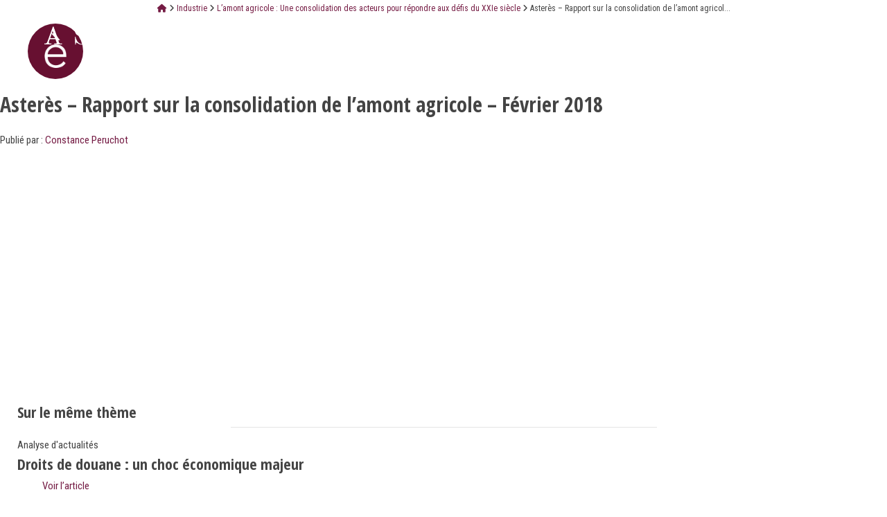

--- FILE ---
content_type: text/html; charset=UTF-8
request_url: https://asteres.fr/etude/lamont-agricole-consolidation-acteurs-repondre-aux-defis-xxie-siecle/asteres-rapport-sur-la-consolidation-de-lamont-agricole-fevrier-2018/
body_size: 16700
content:
<!doctype html>
<html lang="fr-FR" class="no-js">

<head>
	<meta charset="UTF-8">
	<title>Asterès - Rapport sur la consolidation de l&#039;amont agricole - Février 2018 - ASTERÈS</title>

	<link href="//www.google-analytics.com" rel="dns-prefetch">
	<link href="https://asteres.fr/site/wp-content/themes/asteres/img/icons/favicon.ico" rel="shortcut icon">
	<link href="https://asteres.fr/site/wp-content/themes/asteres/img/icons/touch.png" rel="apple-touch-icon-precomposed">

	<meta http-equiv="X-UA-Compatible" content="IE=edge,chrome=1">
	<meta name="viewport" content="width=device-width, initial-scale=1.0">
	<link rel="stylesheet" href="https://maxcdn.bootstrapcdn.com/bootstrap/4.0.0-alpha.6/css/bootstrap.min.css"
		integrity="sha384-rwoIResjU2yc3z8GV/NPeZWAv56rSmLldC3R/AZzGRnGxQQKnKkoFVhFQhNUwEyJ" crossorigin="anonymous">
	<link rel="stylesheet" href="https://cdnjs.cloudflare.com/ajax/libs/animate.css/3.5.2/animate.min.css">
	<link rel="stylesheet"
		href="https://cdnjs.cloudflare.com/ajax/libs/OwlCarousel2/2.2.1/assets/owl.carousel.min.css" />
	<link rel="stylesheet"
		href="https://cdnjs.cloudflare.com/ajax/libs/OwlCarousel2/2.2.1/assets/owl.theme.default.min.css" />
	<link rel="stylesheet"
		href="https://cdnjs.cloudflare.com/ajax/libs/jquery.perfect-scrollbar/0.6.16/css/perfect-scrollbar.min.css" />
	<meta name='robots' content='index, follow, max-image-preview:large, max-snippet:-1, max-video-preview:-1' />

	<!-- This site is optimized with the Yoast SEO plugin v26.6 - https://yoast.com/wordpress/plugins/seo/ -->
	<title>Asterès - Rapport sur la consolidation de l&#039;amont agricole - Février 2018 - ASTERÈS</title>
	<link rel="canonical" href="https://asteres.fr/etude/lamont-agricole-consolidation-acteurs-repondre-aux-defis-xxie-siecle/asteres-rapport-sur-la-consolidation-de-lamont-agricole-fevrier-2018/" />
	<meta property="og:locale" content="fr_FR" />
	<meta property="og:type" content="article" />
	<meta property="og:title" content="Asterès - Rapport sur la consolidation de l&#039;amont agricole - Février 2018 - ASTERÈS" />
	<meta property="og:url" content="https://asteres.fr/etude/lamont-agricole-consolidation-acteurs-repondre-aux-defis-xxie-siecle/asteres-rapport-sur-la-consolidation-de-lamont-agricole-fevrier-2018/" />
	<meta property="og:site_name" content="ASTERÈS" />
	<meta property="article:modified_time" content="2018-03-22T10:24:15+00:00" />
	<meta name="twitter:card" content="summary_large_image" />
	<script type="application/ld+json" class="yoast-schema-graph">{"@context":"https://schema.org","@graph":[{"@type":"WebPage","@id":"https://asteres.fr/etude/lamont-agricole-consolidation-acteurs-repondre-aux-defis-xxie-siecle/asteres-rapport-sur-la-consolidation-de-lamont-agricole-fevrier-2018/","url":"https://asteres.fr/etude/lamont-agricole-consolidation-acteurs-repondre-aux-defis-xxie-siecle/asteres-rapport-sur-la-consolidation-de-lamont-agricole-fevrier-2018/","name":"Asterès - Rapport sur la consolidation de l'amont agricole - Février 2018 - ASTERÈS","isPartOf":{"@id":"https://asteres.fr/#website"},"primaryImageOfPage":{"@id":"https://asteres.fr/etude/lamont-agricole-consolidation-acteurs-repondre-aux-defis-xxie-siecle/asteres-rapport-sur-la-consolidation-de-lamont-agricole-fevrier-2018/#primaryimage"},"image":{"@id":"https://asteres.fr/etude/lamont-agricole-consolidation-acteurs-repondre-aux-defis-xxie-siecle/asteres-rapport-sur-la-consolidation-de-lamont-agricole-fevrier-2018/#primaryimage"},"thumbnailUrl":"https://asteres.fr/site/wp-content/uploads/2018/03/Asterès-Rapport-sur-la-consolidation-de-lamont-agricole-Février-2018-pdf.jpg","datePublished":"2018-03-22T10:03:56+00:00","dateModified":"2018-03-22T10:24:15+00:00","breadcrumb":{"@id":"https://asteres.fr/etude/lamont-agricole-consolidation-acteurs-repondre-aux-defis-xxie-siecle/asteres-rapport-sur-la-consolidation-de-lamont-agricole-fevrier-2018/#breadcrumb"},"inLanguage":"fr-FR","potentialAction":[{"@type":"ReadAction","target":["https://asteres.fr/etude/lamont-agricole-consolidation-acteurs-repondre-aux-defis-xxie-siecle/asteres-rapport-sur-la-consolidation-de-lamont-agricole-fevrier-2018/"]}]},{"@type":"ImageObject","inLanguage":"fr-FR","@id":"https://asteres.fr/etude/lamont-agricole-consolidation-acteurs-repondre-aux-defis-xxie-siecle/asteres-rapport-sur-la-consolidation-de-lamont-agricole-fevrier-2018/#primaryimage","url":"https://asteres.fr/site/wp-content/uploads/2018/03/Asterès-Rapport-sur-la-consolidation-de-lamont-agricole-Février-2018-pdf.jpg","contentUrl":"https://asteres.fr/site/wp-content/uploads/2018/03/Asterès-Rapport-sur-la-consolidation-de-lamont-agricole-Février-2018-pdf.jpg"},{"@type":"BreadcrumbList","@id":"https://asteres.fr/etude/lamont-agricole-consolidation-acteurs-repondre-aux-defis-xxie-siecle/asteres-rapport-sur-la-consolidation-de-lamont-agricole-fevrier-2018/#breadcrumb","itemListElement":[{"@type":"ListItem","position":1,"name":"","item":"https://asteres.fr/"},{"@type":"ListItem","position":2,"name":"Industrie","item":"https://asteres.fr/categories-etude/industrie/"},{"@type":"ListItem","position":3,"name":"L’amont agricole : Une consolidation des acteurs pour répondre aux défis du XXIe siècle","item":"https://asteres.fr/etude/lamont-agricole-consolidation-acteurs-repondre-aux-defis-xxie-siecle/"},{"@type":"ListItem","position":4,"name":"Asterès &#8211; Rapport sur la consolidation de l&rsquo;amont agricole &#8211; Février 2018"}]},{"@type":"WebSite","@id":"https://asteres.fr/#website","url":"https://asteres.fr/","name":"ASTERÈS","description":"","potentialAction":[{"@type":"SearchAction","target":{"@type":"EntryPoint","urlTemplate":"https://asteres.fr/?s={search_term_string}"},"query-input":{"@type":"PropertyValueSpecification","valueRequired":true,"valueName":"search_term_string"}}],"inLanguage":"fr-FR"}]}</script>
	<!-- / Yoast SEO plugin. -->


<link rel='dns-prefetch' href='//cdnjs.cloudflare.com' />
<link rel="alternate" title="oEmbed (JSON)" type="application/json+oembed" href="https://asteres.fr/wp-json/oembed/1.0/embed?url=https%3A%2F%2Fasteres.fr%2Fetude%2Flamont-agricole-consolidation-acteurs-repondre-aux-defis-xxie-siecle%2Fasteres-rapport-sur-la-consolidation-de-lamont-agricole-fevrier-2018%2F" />
<link rel="alternate" title="oEmbed (XML)" type="text/xml+oembed" href="https://asteres.fr/wp-json/oembed/1.0/embed?url=https%3A%2F%2Fasteres.fr%2Fetude%2Flamont-agricole-consolidation-acteurs-repondre-aux-defis-xxie-siecle%2Fasteres-rapport-sur-la-consolidation-de-lamont-agricole-fevrier-2018%2F&#038;format=xml" />
<style id='wp-img-auto-sizes-contain-inline-css' type='text/css'>
img:is([sizes=auto i],[sizes^="auto," i]){contain-intrinsic-size:3000px 1500px}
/*# sourceURL=wp-img-auto-sizes-contain-inline-css */
</style>
<link rel='stylesheet' id='dashicons-css' href='https://asteres.fr/site/wp-includes/css/dashicons.min.css?ver=6.9' media='all' />
<link rel='stylesheet' id='elusive-css' href='https://asteres.fr/site/wp-content/plugins/menu-icons/vendor/codeinwp/icon-picker/css/types/elusive.min.css?ver=2.0' media='all' />
<link rel='stylesheet' id='menu-icon-font-awesome-css' href='https://asteres.fr/site/wp-content/plugins/menu-icons/css/fontawesome/css/all.min.css?ver=5.15.4' media='all' />
<link rel='stylesheet' id='foundation-icons-css' href='https://asteres.fr/site/wp-content/plugins/menu-icons/vendor/codeinwp/icon-picker/css/types/foundation-icons.min.css?ver=3.0' media='all' />
<link rel='stylesheet' id='genericons-css' href='https://asteres.fr/site/wp-content/plugins/menu-icons/vendor/codeinwp/icon-picker/css/types/genericons.min.css?ver=3.4' media='all' />
<link rel='stylesheet' id='menu-icons-extra-css' href='https://asteres.fr/site/wp-content/plugins/menu-icons/css/extra.min.css?ver=0.13.20' media='all' />
<style id='wp-emoji-styles-inline-css' type='text/css'>

	img.wp-smiley, img.emoji {
		display: inline !important;
		border: none !important;
		box-shadow: none !important;
		height: 1em !important;
		width: 1em !important;
		margin: 0 0.07em !important;
		vertical-align: -0.1em !important;
		background: none !important;
		padding: 0 !important;
	}
/*# sourceURL=wp-emoji-styles-inline-css */
</style>
<style id='wp-block-library-inline-css' type='text/css'>
:root{--wp-block-synced-color:#7a00df;--wp-block-synced-color--rgb:122,0,223;--wp-bound-block-color:var(--wp-block-synced-color);--wp-editor-canvas-background:#ddd;--wp-admin-theme-color:#007cba;--wp-admin-theme-color--rgb:0,124,186;--wp-admin-theme-color-darker-10:#006ba1;--wp-admin-theme-color-darker-10--rgb:0,107,160.5;--wp-admin-theme-color-darker-20:#005a87;--wp-admin-theme-color-darker-20--rgb:0,90,135;--wp-admin-border-width-focus:2px}@media (min-resolution:192dpi){:root{--wp-admin-border-width-focus:1.5px}}.wp-element-button{cursor:pointer}:root .has-very-light-gray-background-color{background-color:#eee}:root .has-very-dark-gray-background-color{background-color:#313131}:root .has-very-light-gray-color{color:#eee}:root .has-very-dark-gray-color{color:#313131}:root .has-vivid-green-cyan-to-vivid-cyan-blue-gradient-background{background:linear-gradient(135deg,#00d084,#0693e3)}:root .has-purple-crush-gradient-background{background:linear-gradient(135deg,#34e2e4,#4721fb 50%,#ab1dfe)}:root .has-hazy-dawn-gradient-background{background:linear-gradient(135deg,#faaca8,#dad0ec)}:root .has-subdued-olive-gradient-background{background:linear-gradient(135deg,#fafae1,#67a671)}:root .has-atomic-cream-gradient-background{background:linear-gradient(135deg,#fdd79a,#004a59)}:root .has-nightshade-gradient-background{background:linear-gradient(135deg,#330968,#31cdcf)}:root .has-midnight-gradient-background{background:linear-gradient(135deg,#020381,#2874fc)}:root{--wp--preset--font-size--normal:16px;--wp--preset--font-size--huge:42px}.has-regular-font-size{font-size:1em}.has-larger-font-size{font-size:2.625em}.has-normal-font-size{font-size:var(--wp--preset--font-size--normal)}.has-huge-font-size{font-size:var(--wp--preset--font-size--huge)}.has-text-align-center{text-align:center}.has-text-align-left{text-align:left}.has-text-align-right{text-align:right}.has-fit-text{white-space:nowrap!important}#end-resizable-editor-section{display:none}.aligncenter{clear:both}.items-justified-left{justify-content:flex-start}.items-justified-center{justify-content:center}.items-justified-right{justify-content:flex-end}.items-justified-space-between{justify-content:space-between}.screen-reader-text{border:0;clip-path:inset(50%);height:1px;margin:-1px;overflow:hidden;padding:0;position:absolute;width:1px;word-wrap:normal!important}.screen-reader-text:focus{background-color:#ddd;clip-path:none;color:#444;display:block;font-size:1em;height:auto;left:5px;line-height:normal;padding:15px 23px 14px;text-decoration:none;top:5px;width:auto;z-index:100000}html :where(.has-border-color){border-style:solid}html :where([style*=border-top-color]){border-top-style:solid}html :where([style*=border-right-color]){border-right-style:solid}html :where([style*=border-bottom-color]){border-bottom-style:solid}html :where([style*=border-left-color]){border-left-style:solid}html :where([style*=border-width]){border-style:solid}html :where([style*=border-top-width]){border-top-style:solid}html :where([style*=border-right-width]){border-right-style:solid}html :where([style*=border-bottom-width]){border-bottom-style:solid}html :where([style*=border-left-width]){border-left-style:solid}html :where(img[class*=wp-image-]){height:auto;max-width:100%}:where(figure){margin:0 0 1em}html :where(.is-position-sticky){--wp-admin--admin-bar--position-offset:var(--wp-admin--admin-bar--height,0px)}@media screen and (max-width:600px){html :where(.is-position-sticky){--wp-admin--admin-bar--position-offset:0px}}

/*# sourceURL=wp-block-library-inline-css */
</style><link rel='stylesheet' id='ugb-style-css-css' href='https://asteres.fr/site/wp-content/plugins/stackable-ultimate-gutenberg-blocks-premium/dist/frontend_blocks.css?ver=3.13.12' media='all' />
<style id='ugb-style-css-inline-css' type='text/css'>
:root {--stk-block-width-default-detected: 900px;}
/*# sourceURL=ugb-style-css-inline-css */
</style>
<link rel='stylesheet' id='ugb-style-css-premium-css' href='https://asteres.fr/site/wp-content/plugins/stackable-ultimate-gutenberg-blocks-premium/dist/frontend_blocks__premium_only.css?ver=3.13.12' media='all' />
<style id='global-styles-inline-css' type='text/css'>
:root{--wp--preset--aspect-ratio--square: 1;--wp--preset--aspect-ratio--4-3: 4/3;--wp--preset--aspect-ratio--3-4: 3/4;--wp--preset--aspect-ratio--3-2: 3/2;--wp--preset--aspect-ratio--2-3: 2/3;--wp--preset--aspect-ratio--16-9: 16/9;--wp--preset--aspect-ratio--9-16: 9/16;--wp--preset--color--black: #000000;--wp--preset--color--cyan-bluish-gray: #abb8c3;--wp--preset--color--white: #ffffff;--wp--preset--color--pale-pink: #f78da7;--wp--preset--color--vivid-red: #cf2e2e;--wp--preset--color--luminous-vivid-orange: #ff6900;--wp--preset--color--luminous-vivid-amber: #fcb900;--wp--preset--color--light-green-cyan: #7bdcb5;--wp--preset--color--vivid-green-cyan: #00d084;--wp--preset--color--pale-cyan-blue: #8ed1fc;--wp--preset--color--vivid-cyan-blue: #0693e3;--wp--preset--color--vivid-purple: #9b51e0;--wp--preset--gradient--vivid-cyan-blue-to-vivid-purple: linear-gradient(135deg,rgb(6,147,227) 0%,rgb(155,81,224) 100%);--wp--preset--gradient--light-green-cyan-to-vivid-green-cyan: linear-gradient(135deg,rgb(122,220,180) 0%,rgb(0,208,130) 100%);--wp--preset--gradient--luminous-vivid-amber-to-luminous-vivid-orange: linear-gradient(135deg,rgb(252,185,0) 0%,rgb(255,105,0) 100%);--wp--preset--gradient--luminous-vivid-orange-to-vivid-red: linear-gradient(135deg,rgb(255,105,0) 0%,rgb(207,46,46) 100%);--wp--preset--gradient--very-light-gray-to-cyan-bluish-gray: linear-gradient(135deg,rgb(238,238,238) 0%,rgb(169,184,195) 100%);--wp--preset--gradient--cool-to-warm-spectrum: linear-gradient(135deg,rgb(74,234,220) 0%,rgb(151,120,209) 20%,rgb(207,42,186) 40%,rgb(238,44,130) 60%,rgb(251,105,98) 80%,rgb(254,248,76) 100%);--wp--preset--gradient--blush-light-purple: linear-gradient(135deg,rgb(255,206,236) 0%,rgb(152,150,240) 100%);--wp--preset--gradient--blush-bordeaux: linear-gradient(135deg,rgb(254,205,165) 0%,rgb(254,45,45) 50%,rgb(107,0,62) 100%);--wp--preset--gradient--luminous-dusk: linear-gradient(135deg,rgb(255,203,112) 0%,rgb(199,81,192) 50%,rgb(65,88,208) 100%);--wp--preset--gradient--pale-ocean: linear-gradient(135deg,rgb(255,245,203) 0%,rgb(182,227,212) 50%,rgb(51,167,181) 100%);--wp--preset--gradient--electric-grass: linear-gradient(135deg,rgb(202,248,128) 0%,rgb(113,206,126) 100%);--wp--preset--gradient--midnight: linear-gradient(135deg,rgb(2,3,129) 0%,rgb(40,116,252) 100%);--wp--preset--font-size--small: 13px;--wp--preset--font-size--medium: 20px;--wp--preset--font-size--large: 36px;--wp--preset--font-size--x-large: 42px;--wp--preset--spacing--20: 0.44rem;--wp--preset--spacing--30: 0.67rem;--wp--preset--spacing--40: 1rem;--wp--preset--spacing--50: 1.5rem;--wp--preset--spacing--60: 2.25rem;--wp--preset--spacing--70: 3.38rem;--wp--preset--spacing--80: 5.06rem;--wp--preset--shadow--natural: 6px 6px 9px rgba(0, 0, 0, 0.2);--wp--preset--shadow--deep: 12px 12px 50px rgba(0, 0, 0, 0.4);--wp--preset--shadow--sharp: 6px 6px 0px rgba(0, 0, 0, 0.2);--wp--preset--shadow--outlined: 6px 6px 0px -3px rgb(255, 255, 255), 6px 6px rgb(0, 0, 0);--wp--preset--shadow--crisp: 6px 6px 0px rgb(0, 0, 0);}:root { --wp--style--global--content-size: 100%;--wp--style--global--wide-size: 100%; }:where(body) { margin: 0; }.wp-site-blocks > .alignleft { float: left; margin-right: 2em; }.wp-site-blocks > .alignright { float: right; margin-left: 2em; }.wp-site-blocks > .aligncenter { justify-content: center; margin-left: auto; margin-right: auto; }:where(.is-layout-flex){gap: 0.5em;}:where(.is-layout-grid){gap: 0.5em;}.is-layout-flow > .alignleft{float: left;margin-inline-start: 0;margin-inline-end: 2em;}.is-layout-flow > .alignright{float: right;margin-inline-start: 2em;margin-inline-end: 0;}.is-layout-flow > .aligncenter{margin-left: auto !important;margin-right: auto !important;}.is-layout-constrained > .alignleft{float: left;margin-inline-start: 0;margin-inline-end: 2em;}.is-layout-constrained > .alignright{float: right;margin-inline-start: 2em;margin-inline-end: 0;}.is-layout-constrained > .aligncenter{margin-left: auto !important;margin-right: auto !important;}.is-layout-constrained > :where(:not(.alignleft):not(.alignright):not(.alignfull)){max-width: var(--wp--style--global--content-size);margin-left: auto !important;margin-right: auto !important;}.is-layout-constrained > .alignwide{max-width: var(--wp--style--global--wide-size);}body .is-layout-flex{display: flex;}.is-layout-flex{flex-wrap: wrap;align-items: center;}.is-layout-flex > :is(*, div){margin: 0;}body .is-layout-grid{display: grid;}.is-layout-grid > :is(*, div){margin: 0;}body{padding-top: 0px;padding-right: 0px;padding-bottom: 0px;padding-left: 0px;}a:where(:not(.wp-element-button)){text-decoration: underline;}:root :where(.wp-element-button, .wp-block-button__link){background-color: #32373c;border-width: 0;color: #fff;font-family: inherit;font-size: inherit;font-style: inherit;font-weight: inherit;letter-spacing: inherit;line-height: inherit;padding-top: calc(0.667em + 2px);padding-right: calc(1.333em + 2px);padding-bottom: calc(0.667em + 2px);padding-left: calc(1.333em + 2px);text-decoration: none;text-transform: inherit;}.has-black-color{color: var(--wp--preset--color--black) !important;}.has-cyan-bluish-gray-color{color: var(--wp--preset--color--cyan-bluish-gray) !important;}.has-white-color{color: var(--wp--preset--color--white) !important;}.has-pale-pink-color{color: var(--wp--preset--color--pale-pink) !important;}.has-vivid-red-color{color: var(--wp--preset--color--vivid-red) !important;}.has-luminous-vivid-orange-color{color: var(--wp--preset--color--luminous-vivid-orange) !important;}.has-luminous-vivid-amber-color{color: var(--wp--preset--color--luminous-vivid-amber) !important;}.has-light-green-cyan-color{color: var(--wp--preset--color--light-green-cyan) !important;}.has-vivid-green-cyan-color{color: var(--wp--preset--color--vivid-green-cyan) !important;}.has-pale-cyan-blue-color{color: var(--wp--preset--color--pale-cyan-blue) !important;}.has-vivid-cyan-blue-color{color: var(--wp--preset--color--vivid-cyan-blue) !important;}.has-vivid-purple-color{color: var(--wp--preset--color--vivid-purple) !important;}.has-black-background-color{background-color: var(--wp--preset--color--black) !important;}.has-cyan-bluish-gray-background-color{background-color: var(--wp--preset--color--cyan-bluish-gray) !important;}.has-white-background-color{background-color: var(--wp--preset--color--white) !important;}.has-pale-pink-background-color{background-color: var(--wp--preset--color--pale-pink) !important;}.has-vivid-red-background-color{background-color: var(--wp--preset--color--vivid-red) !important;}.has-luminous-vivid-orange-background-color{background-color: var(--wp--preset--color--luminous-vivid-orange) !important;}.has-luminous-vivid-amber-background-color{background-color: var(--wp--preset--color--luminous-vivid-amber) !important;}.has-light-green-cyan-background-color{background-color: var(--wp--preset--color--light-green-cyan) !important;}.has-vivid-green-cyan-background-color{background-color: var(--wp--preset--color--vivid-green-cyan) !important;}.has-pale-cyan-blue-background-color{background-color: var(--wp--preset--color--pale-cyan-blue) !important;}.has-vivid-cyan-blue-background-color{background-color: var(--wp--preset--color--vivid-cyan-blue) !important;}.has-vivid-purple-background-color{background-color: var(--wp--preset--color--vivid-purple) !important;}.has-black-border-color{border-color: var(--wp--preset--color--black) !important;}.has-cyan-bluish-gray-border-color{border-color: var(--wp--preset--color--cyan-bluish-gray) !important;}.has-white-border-color{border-color: var(--wp--preset--color--white) !important;}.has-pale-pink-border-color{border-color: var(--wp--preset--color--pale-pink) !important;}.has-vivid-red-border-color{border-color: var(--wp--preset--color--vivid-red) !important;}.has-luminous-vivid-orange-border-color{border-color: var(--wp--preset--color--luminous-vivid-orange) !important;}.has-luminous-vivid-amber-border-color{border-color: var(--wp--preset--color--luminous-vivid-amber) !important;}.has-light-green-cyan-border-color{border-color: var(--wp--preset--color--light-green-cyan) !important;}.has-vivid-green-cyan-border-color{border-color: var(--wp--preset--color--vivid-green-cyan) !important;}.has-pale-cyan-blue-border-color{border-color: var(--wp--preset--color--pale-cyan-blue) !important;}.has-vivid-cyan-blue-border-color{border-color: var(--wp--preset--color--vivid-cyan-blue) !important;}.has-vivid-purple-border-color{border-color: var(--wp--preset--color--vivid-purple) !important;}.has-vivid-cyan-blue-to-vivid-purple-gradient-background{background: var(--wp--preset--gradient--vivid-cyan-blue-to-vivid-purple) !important;}.has-light-green-cyan-to-vivid-green-cyan-gradient-background{background: var(--wp--preset--gradient--light-green-cyan-to-vivid-green-cyan) !important;}.has-luminous-vivid-amber-to-luminous-vivid-orange-gradient-background{background: var(--wp--preset--gradient--luminous-vivid-amber-to-luminous-vivid-orange) !important;}.has-luminous-vivid-orange-to-vivid-red-gradient-background{background: var(--wp--preset--gradient--luminous-vivid-orange-to-vivid-red) !important;}.has-very-light-gray-to-cyan-bluish-gray-gradient-background{background: var(--wp--preset--gradient--very-light-gray-to-cyan-bluish-gray) !important;}.has-cool-to-warm-spectrum-gradient-background{background: var(--wp--preset--gradient--cool-to-warm-spectrum) !important;}.has-blush-light-purple-gradient-background{background: var(--wp--preset--gradient--blush-light-purple) !important;}.has-blush-bordeaux-gradient-background{background: var(--wp--preset--gradient--blush-bordeaux) !important;}.has-luminous-dusk-gradient-background{background: var(--wp--preset--gradient--luminous-dusk) !important;}.has-pale-ocean-gradient-background{background: var(--wp--preset--gradient--pale-ocean) !important;}.has-electric-grass-gradient-background{background: var(--wp--preset--gradient--electric-grass) !important;}.has-midnight-gradient-background{background: var(--wp--preset--gradient--midnight) !important;}.has-small-font-size{font-size: var(--wp--preset--font-size--small) !important;}.has-medium-font-size{font-size: var(--wp--preset--font-size--medium) !important;}.has-large-font-size{font-size: var(--wp--preset--font-size--large) !important;}.has-x-large-font-size{font-size: var(--wp--preset--font-size--x-large) !important;}
/*# sourceURL=global-styles-inline-css */
</style>

<link rel='stylesheet' id='editorskit-frontend-css' href='https://asteres.fr/site/wp-content/plugins/block-options/build/style.build.css?ver=new' media='all' />
<link rel='stylesheet' id='categories-images-styles-css' href='https://asteres.fr/site/wp-content/plugins/categories-images/assets/css/zci-styles.css?ver=3.3.1' media='all' />
<link rel='stylesheet' id='ui-font-css' href='https://asteres.fr/site/wp-content/plugins/wp-accessibility/toolbar/fonts/css/a11y-toolbar.css?ver=2.2.6' media='all' />
<link rel='stylesheet' id='wpa-toolbar-css' href='https://asteres.fr/site/wp-content/plugins/wp-accessibility/toolbar/css/a11y.css?ver=2.2.6' media='all' />
<link rel='stylesheet' id='ui-fontsize.css-css' href='https://asteres.fr/site/wp-content/plugins/wp-accessibility/toolbar/css/a11y-fontsize.css?ver=2.2.6' media='all' />
<style id='ui-fontsize.css-inline-css' type='text/css'>
html { --wpa-font-size: clamp( 24px, 1.5rem, 36px ); --wpa-h1-size : clamp( 48px, 3rem, 72px ); --wpa-h2-size : clamp( 40px, 2.5rem, 60px ); --wpa-h3-size : clamp( 32px, 2rem, 48px ); --wpa-h4-size : clamp( 28px, 1.75rem, 42px ); --wpa-sub-list-size: 1.1em; --wpa-sub-sub-list-size: 1em; } 
/*# sourceURL=ui-fontsize.css-inline-css */
</style>
<link rel='stylesheet' id='wpa-style-css' href='https://asteres.fr/site/wp-content/plugins/wp-accessibility/css/wpa-style.css?ver=2.2.6' media='all' />
<style id='wpa-style-inline-css' type='text/css'>
:root { --admin-bar-top : 7px; }
/*# sourceURL=wpa-style-inline-css */
</style>
<link rel='stylesheet' id='megamenu-css' href='https://asteres.fr/site/wp-content/uploads/maxmegamenu/style.css?ver=e15269' media='all' />
<link rel='stylesheet' id='weglot-css-css' href='https://asteres.fr/site/wp-content/plugins/weglot/dist/css/front-css.css?ver=5.2' media='all' />
<link rel='stylesheet' id='new-flag-css-css' href='https://asteres.fr/site/wp-content/plugins/weglot/dist/css/new-flags.css?ver=5.2' media='all' />
<link rel='stylesheet' id='normalize-css' href='https://asteres.fr/site/wp-content/themes/asteres/normalize.css?ver=1.0' media='all' />
<link rel='stylesheet' id='style-css' href='https://asteres.fr/site/wp-content/themes/asteres/style.css?ver=1.0' media='all' />
<script type="text/javascript" src="https://asteres.fr/site/wp-content/themes/asteres/js/lib/conditionizr-4.3.0.min.js?ver=4.3.0" id="conditionizr-js"></script>
<script type="text/javascript" src="https://asteres.fr/site/wp-content/themes/asteres/js/lib/modernizr-2.7.1.min.js?ver=2.7.1" id="modernizr-js"></script>
<script type="text/javascript" src="https://asteres.fr/site/wp-includes/js/jquery/jquery.min.js?ver=3.7.1" id="jquery-core-js"></script>
<script type="text/javascript" src="https://asteres.fr/site/wp-includes/js/jquery/jquery-migrate.min.js?ver=3.4.1" id="jquery-migrate-js"></script>
<script type="text/javascript" src="https://asteres.fr/site/wp-content/themes/asteres/js/scripts.js?ver=1.0.0" id="html5blankscripts-js"></script>
<script type="text/javascript" src="https://asteres.fr/site/wp-content/plugins/weglot/dist/front-js.js?ver=5.2" id="wp-weglot-js-js"></script>
<link rel="https://api.w.org/" href="https://asteres.fr/wp-json/" /><link rel="alternate" title="JSON" type="application/json" href="https://asteres.fr/wp-json/wp/v2/media/2771" /><script>(function(ss,ex){ window.ldfdr=window.ldfdr||function(){(ldfdr._q=ldfdr._q||[]).push([].slice.call(arguments));};(function(d,s){ fs=d.getElementsByTagName(s)[0]; function ce(src){ var cs=d.createElement(s); cs.src=src; cs.async=1; fs.parentNode.insertBefore(cs,fs); };ce('https://sc.lfeeder.com/lftracker_v1_'+ss+(ex?'_'+ex:'')+'.js'); })(document,'script'); })('ywVkO4XeEeWaZ6Bj');</script>
<link rel="alternate" href="https://asteres.fr/etude/lamont-agricole-consolidation-acteurs-repondre-aux-defis-xxie-siecle/asteres-rapport-sur-la-consolidation-de-lamont-agricole-fevrier-2018/" hreflang="fr"/>
<link rel="alternate" href="https://asteres.fr/en/etude/lamont-agricole-consolidation-acteurs-repondre-aux-defis-xxie-siecle/asteres-rapport-sur-la-consolidation-de-lamont-agricole-fevrier-2018/" hreflang="en"/>
<script type="application/json" id="weglot-data">{"website":"https:\/\/asteres.fr","uid":"9d8f6aac68","project_slug":"traduction-asteres","language_from":"fr","language_from_custom_flag":null,"language_from_custom_name":null,"excluded_paths":[],"excluded_blocks":[],"custom_settings":{"button_style":{"is_dropdown":true,"flag_type":"rectangle_mat","with_name":true,"custom_css":"","with_flags":false,"full_name":false},"wp_user_version":"5.0","translate_email":false,"translate_search":false,"translate_amp":false,"switchers":[{"templates":{"name":"default","hash":"095ffb8d22f66be52959023fa4eeb71a05f20f73"},"location":[],"style":{"with_flags":false,"flag_type":"rectangle_mat","with_name":true,"full_name":false,"is_dropdown":true}}]},"pending_translation_enabled":false,"curl_ssl_check_enabled":true,"custom_css":null,"languages":[{"language_to":"en","custom_code":null,"custom_name":null,"custom_local_name":null,"provider":null,"enabled":true,"automatic_translation_enabled":true,"deleted_at":null,"connect_host_destination":null,"custom_flag":null}],"organization_slug":"w-6e79b8c932","api_domain":"cdn-api-weglot.com","current_language":"fr","switcher_links":{"fr":"https:\/\/asteres.fr\/etude\/lamont-agricole-consolidation-acteurs-repondre-aux-defis-xxie-siecle\/asteres-rapport-sur-la-consolidation-de-lamont-agricole-fevrier-2018\/","en":"https:\/\/asteres.fr\/en\/etude\/lamont-agricole-consolidation-acteurs-repondre-aux-defis-xxie-siecle\/asteres-rapport-sur-la-consolidation-de-lamont-agricole-fevrier-2018\/"},"original_path":"\/etude\/lamont-agricole-consolidation-acteurs-repondre-aux-defis-xxie-siecle\/asteres-rapport-sur-la-consolidation-de-lamont-agricole-fevrier-2018\/"}</script><style type="text/css">/** Mega Menu CSS: fs **/</style>
	<script src="https://use.fontawesome.com/7cc9be40b7.js"></script>
	<script src="https://cdnjs.cloudflare.com/ajax/libs/tether/1.4.0/js/tether.min.js"
		integrity="sha384-DztdAPBWPRXSA/3eYEEUWrWCy7G5KFbe8fFjk5JAIxUYHKkDx6Qin1DkWx51bBrb"
		crossorigin="anonymous"></script>
	<script src="https://maxcdn.bootstrapcdn.com/bootstrap/4.0.0-alpha.6/js/bootstrap.min.js"
		integrity="sha384-vBWWzlZJ8ea9aCX4pEW3rVHjgjt7zpkNpZk+02D9phzyeVkE+jo0ieGizqPLForn"
		crossorigin="anonymous"></script>
	<script src="https://cdnjs.cloudflare.com/ajax/libs/OwlCarousel2/2.2.1/owl.carousel.min.js"></script>
	<script
		src="https://cdnjs.cloudflare.com/ajax/libs/jquery.perfect-scrollbar/0.6.16/js/perfect-scrollbar.jquery.min.js"></script>
	<script>
		// conditionizr.com
		// configure environment tests
		conditionizr.config({
			assets: 'https://asteres.fr/site/wp-content/themes/asteres',
			tests: {}
		});
	</script>

<link rel='stylesheet' id='multiple-authors-widget-css-css' href='https://asteres.fr/site/wp-content/plugins/publishpress-authors-pro/lib/vendor/publishpress/publishpress-authors/src/assets/css/multiple-authors-widget.css?ver=4.7.6' media='all' />
<style id='multiple-authors-widget-css-inline-css' type='text/css'>
:root { --ppa-color-scheme: #655997; --ppa-color-scheme-active: #514779; }
/*# sourceURL=multiple-authors-widget-css-inline-css */
</style>
<link rel='stylesheet' id='multiple-authors-fontawesome-css' href='https://cdnjs.cloudflare.com/ajax/libs/font-awesome/6.7.1/css/all.min.css?ver=4.7.6' media='all' />
<link rel='stylesheet' id='ugb-style-css-responsive-css' href='https://asteres.fr/site/wp-content/plugins/stackable-ultimate-gutenberg-blocks-premium/dist/frontend_blocks_responsive.css?ver=3.13.12' media='all' />
</head>

<body class="attachment wp-singular attachment-template-default single single-attachment postid-2771 attachmentid-2771 attachment-pdf wp-theme-asteres mega-menu-header-menu asteres-rapport-sur-la-consolidation-de-lamont-agricole-fevrier-2018">
	<div class="container">
		<!-- header -->
		<header>
			<!-- logo -->
			<a class="logo left" href="https://asteres.fr">
				<!-- svg logo - toddmotto.com/mastering-svg-use-for-a-retina-web-fallbacks-with-png-script -->
				<img src="https://asteres.fr/site/wp-content/themes/asteres/img/logo-asteres.svg" alt="Logo" class="logo-img">
			</a>
			<!-- /logo -->
			<nav class="nav center" role="navigation">
				<div id="mega-menu-wrap-header-menu" class="mega-menu-wrap"><div class="mega-menu-toggle"><div class="mega-toggle-blocks-left"></div><div class="mega-toggle-blocks-center"></div><div class="mega-toggle-blocks-right"><div class='mega-toggle-block mega-menu-toggle-block mega-toggle-block-1' id='mega-toggle-block-1' tabindex='0'><button class='mega-toggle-standard mega-toggle-label' aria-expanded='false'><span class='mega-toggle-label-closed'></span><span class='mega-toggle-label-open'></span></button></div></div></div><ul id="mega-menu-header-menu" class="mega-menu max-mega-menu mega-menu-horizontal mega-no-js" data-event="hover_intent" data-effect="fade_up" data-effect-speed="200" data-effect-mobile="slide_right" data-effect-speed-mobile="200" data-mobile-force-width="false" data-second-click="go" data-document-click="collapse" data-vertical-behaviour="standard" data-breakpoint="1150" data-unbind="true" data-mobile-state="collapse_all" data-mobile-direction="vertical" data-hover-intent-timeout="300" data-hover-intent-interval="100"><li class="mega-menu-item mega-menu-item-type-post_type mega-menu-item-object-page mega-align-bottom-left mega-menu-flyout mega-menu-item-3598 menu-item" id="mega-menu-item-3598"><a class="mega-menu-link" href="https://asteres.fr/le-cabinet/" tabindex="0">Le cabinet</a></li><li class="mega-menu-item mega-menu-item-type-post_type_archive mega-menu-item-object-etude mega-align-bottom-left mega-menu-flyout mega-menu-item-5288 menu-item" id="mega-menu-item-5288"><a class="mega-menu-link" href="https://asteres.fr/etude/" tabindex="0">Les études</a></li><li class="mega-menu-item mega-menu-item-type-post_type mega-menu-item-object-page mega-align-bottom-left mega-menu-flyout mega-menu-item-5095 menu-item" id="mega-menu-item-5095"><a class="mega-menu-link" href="https://asteres.fr/contact/" tabindex="0">Contact</a></li></ul><button class='mega-close' aria-label='Close'></button></div>			</nav>
			<nav class="right">
				<ul id="menu-menu-right" class="menu"><li id="menu-item-5098" class="menu-item menu-item-type-custom menu-item-object-custom menu-item-5098"><a href="https://twitter.com/asteresinfo"><img src="https://asteres.fr/site/wp-content/uploads/2025/09/x.svg" class="_mi _svg" aria-hidden="true" alt="" width="35" height="35"/><span class="visuallyhidden">X</span></a></li>
<li id="menu-item-5099" class="linkedin menu-item menu-item-type-custom menu-item-object-custom menu-item-5099"><a href="https://www.linkedin.com/company/aster%C3%A8s"><img src="https://asteres.fr/site/wp-content/uploads/2025/09/linkedin.svg" class="_mi _svg" aria-hidden="true" alt="" width="35" height="35" style="width:3.5em;"/><span class="visuallyhidden">Linkedin</span></a></li>
<li id="menu-item-5096" class="weglot-parent-menu-item wg-fr weglot-lang menu-item-weglot weglot-language fr menu-item menu-item-type-custom menu-item-object-custom menu-item-has-children menu-item-5096"><a href="#weglot_switcher" title="Français" data-wg-notranslate="true">FR</a>
<ul class="sub-menu">
	<li id="menu-item-weglot-5096-en" class="weglot-lang menu-item-weglot weglot-language weglot-en menu-item menu-item-type-custom menu-item-object-custom menu-item-weglot-5096-en"><a href="https://asteres.fr/en/etude/lamont-agricole-consolidation-acteurs-repondre-aux-defis-xxie-siecle/asteres-rapport-sur-la-consolidation-de-lamont-agricole-fevrier-2018/" title="English" data-wg-notranslate="true">EN</a></li>
</ul>
</li>
<li id="menu-item-5110" class="accessibility menu-item menu-item-type-custom menu-item-object-custom menu-item-5110"><a href="#"><img src="https://asteres.fr/site/wp-content/uploads/2025/09/accessibilite.svg" class="_mi _svg" aria-hidden="true" alt="" width="35" height="35" style="width:3.5em;"/><span class="visuallyhidden">Accessibilité</span></a></li>
<li id="menu-item-5097" class="recherche menu-item menu-item-type-custom menu-item-object-custom menu-item-5097"><a href="#"><i class="fa fa-search" aria-hidden="true"></i></a></li>
</ul>			</nav>
		</header>
		<!-- /header -->
<main role="main">
    <!-- section -->
    <section class="container">
        
			<p id="breadcrumbs" class="text-center"><span><span><a href="https://asteres.fr/"><i class="fa fa-home"></i></a></span> <i class="fa fa-angle-right"></i> <span><a href="https://asteres.fr/categories-etude/industrie/">Industrie</a></span> <i class="fa fa-angle-right"></i> <span><a href="https://asteres.fr/etude/lamont-agricole-consolidation-acteurs-repondre-aux-defis-xxie-siecle/">L’amont agricole : Une consolidation des acteurs pour répondre aux défis du XXIe siècle</a></span> <i class="fa fa-angle-right"></i> <span class="breadcrumb_last" aria-current="page">Asterès &#8211; Rapport sur la consolidation de l&rsquo;amont agricole &#8211; Février 2018</span></span></p>
			    </section>


    <section class="container">

                        <!-- article -->
                <article id="post-2771" class="post-2771 attachment type-attachment status-inherit hentry">
                    
                
                    <!--begin code -->

                    
                    <div class="pp-multiple-authors-boxes-wrapper pp-multiple-authors-wrapper pp-multiple-authors-layout-inline multiple-authors-target-shortcode box-post-id-5126 box-instance-id-1 ppma_boxes_5126"
                    data-post_id="5126"
                    data-instance_id="1"
                    data-additional_class="pp-multiple-authors-layout-inline.multiple-authors-target-shortcode"
                    data-original_class="pp-multiple-authors-boxes-wrapper pp-multiple-authors-wrapper box-post-id-5126 box-instance-id-1">
                                                <span class="ppma-layout-prefix"></span>
                        <div class="ppma-author-category-wrap">
                                                                                                                                    <span class="ppma-category-group ppma-category-group-1 category-index-0">
                                                                                                                        <ul class="pp-multiple-authors-boxes-ul author-ul-0">
                                                                                                                                                                                                                                                                                                
                                                                                                                    <li class="pp-multiple-authors-boxes-li author_index_0 author_isabelle has-avatar">
                                                                                                                                                                                    <div class="pp-author-boxes-avatar">
                                                                    <div class="avatar-image">
                                                                                                                                                                                                                <img alt='Constance Peruchot' src='https://secure.gravatar.com/avatar/71bdc3c3c2f591d3c49dbb88c89273b916db32e5c7969d4635e194925d70bfc0?s=110&#038;d=https%3A%2F%2Fasteres.fr%2Fsite%2Fwp-content%2Fthemes%2Fasteres%2Fimg%2Favatar.png&#038;r=g' srcset='https://secure.gravatar.com/avatar/71bdc3c3c2f591d3c49dbb88c89273b916db32e5c7969d4635e194925d70bfc0?s=220&#038;d=https%3A%2F%2Fasteres.fr%2Fsite%2Fwp-content%2Fthemes%2Fasteres%2Fimg%2Favatar.png&#038;r=g 2x' class='avatar avatar-110 photo' height='110' width='110' decoding='async'/>                                                                                                                                                                                                            </div>
                                                                                                                                    </div>
                                                            
                                                            <div class="pp-author-boxes-avatar-details">
                                                                                                                                                                                                                                                                
                                                                                                                                
                                                                                                                            </div>
                                                                                                                                                                                                                        </li>
                                                                                                                                                                                                                                    </ul>
                                                                            </span>
                                                                                                                        </div>
                        <span class="ppma-layout-suffix"></span>
                                            </div>
                    <!--end code -->
                    
                
                            
                            <h1>Asterès &#8211; Rapport sur la consolidation de l&rsquo;amont agricole &#8211; Février 2018</h1>
                    
                
                    <!--begin code -->

                    
                    <span class="pp-multiple-authors-boxes-wrapper pp-multiple-authors-wrapper pp-multiple-authors-layout-inline multiple-authors-target-shortcode box-post-id-5127 box-instance-id-1 ppma_boxes_5127"
                    data-post_id="5127"
                    data-instance_id="1"
                    data-additional_class="pp-multiple-authors-layout-inline.multiple-authors-target-shortcode"
                    data-original_class="pp-multiple-authors-boxes-wrapper pp-multiple-authors-wrapper box-post-id-5127 box-instance-id-1">
                                                                                    <span class="widget-title box-header-title">Publié par :</span>
                                                                            <span class="ppma-layout-prefix"></span>
                        <span class="ppma-author-category-wrap">
                                                                                                                                    <span class="ppma-category-group ppma-category-group-1 category-index-0">
                                                                                                                                                                                                                                                                                                                                                                                                
                                                                                                                    
                                                            <span class="pp-author-boxes-avatar-details">
                                                                <span class="pp-author-boxes-name multiple-authors-name"><a href="https://asteres.fr/author/isabelle/" rel="author" title="Constance Peruchot" class="author url fn">Constance Peruchot</a></span>                                                                                                                                                                                                
                                                                                                                                
                                                                                                                            </span>
                                                                                                                                                                                                                                                                                                                                        </span>
                                                                                                                        </span>
                        <span class="ppma-layout-suffix"></span>
                                            </span>
                    <!--end code -->
                    
                
                            
        

                    <div class="content-etude">
                        <div class="image">
                                                    </div>
                        <div class="content">
                            <div class="contenu">
                                <h2 class="violet"></h2>
                                <p class="attachment"><a href='https://asteres.fr/site/wp-content/uploads/2018/03/Asterès-Rapport-sur-la-consolidation-de-lamont-agricole-Février-2018.pdf'><img fetchpriority="high" decoding="async" width="212" height="300" src="https://asteres.fr/site/wp-content/uploads/2018/03/Asterès-Rapport-sur-la-consolidation-de-lamont-agricole-Février-2018-pdf-250x354.jpg" class="attachment-medium size-medium" alt="" /></a></p>
                            </div>
                        </div><!-- /content -->
                </article>
                <!-- /article -->

            
        


    </section>

    <div class="etude-wrap">
        <div class="title">
            <h3>Sur le même thème</h3>
            <div></div>
        </div>
        <div class="container">

            <hr>
            <div id="etude">
                                    <div class="etude">
                        <div class="etude-bg" style="background-image:url(https://asteres.fr/site/wp-content/uploads/2025/02/Douanes-1-400x566.png);"></div>
                        <div class="contenu-etude">
                            <div class="etude-categories"><span class="etude-category">Analyse d&#039;actualités</span> </div>                            <h3>Droits de douane : un choc économique majeur</h3>
                            <a href="https://asteres.fr/droits-de-douane-un-choc-economique-majeur/">
                                <img src="https://asteres.fr/site/wp-content/themes/asteres/img/fleche.svg"
                                    class="arrow-svg">
                                Voir l’article
                            </a>
                        </div>
                        <a href="https://asteres.fr/droits-de-douane-un-choc-economique-majeur/" class="link" title="Droits de douane : un choc économique majeur"></a>
                    </div>
                                    <div class="etude">
                        <div class="etude-bg" style="background-image:url(https://asteres.fr/site/wp-content/uploads/2025/02/Douanes-400x566.png);"></div>
                        <div class="contenu-etude">
                            <div class="etude-categories"><span class="etude-category">Analyse d&#039;actualités</span> </div>                            <h3>Droits de douane sur les produits mexicains et canadiens : une double aberration</h3>
                            <a href="https://asteres.fr/droits-de-douane-sur-les-produits-mexicains-et-canadiens-une-double-aberration/">
                                <img src="https://asteres.fr/site/wp-content/themes/asteres/img/fleche.svg"
                                    class="arrow-svg">
                                Voir l’article
                            </a>
                        </div>
                        <a href="https://asteres.fr/droits-de-douane-sur-les-produits-mexicains-et-canadiens-une-double-aberration/" class="link" title="Droits de douane sur les produits mexicains et canadiens : une double aberration"></a>
                    </div>
                                    <div class="etude">
                        <div class="etude-bg" style="background-image:url(https://asteres.fr/site/wp-content/uploads/2025/01/Coree-du-Sud-400x566.png);"></div>
                        <div class="contenu-etude">
                            <div class="etude-categories"><span class="etude-category">Analyse d&#039;actualités</span> </div>                            <h3>Corée du Sud : succès économique et crise politique</h3>
                            <a href="https://asteres.fr/coree-du-sud-succes-economique-et-crise-politique/">
                                <img src="https://asteres.fr/site/wp-content/themes/asteres/img/fleche.svg"
                                    class="arrow-svg">
                                Voir l’article
                            </a>
                        </div>
                        <a href="https://asteres.fr/coree-du-sud-succes-economique-et-crise-politique/" class="link" title="Corée du Sud : succès économique et crise politique"></a>
                    </div>
                                    <div class="etude">
                        <div class="etude-bg" style="background-image:url(https://asteres.fr/site/wp-content/uploads/2024/12/Copie-de-france-dette-400x566.png);"></div>
                        <div class="contenu-etude">
                            <div class="etude-categories"><span class="etude-category">Analyse d&#039;actualités</span> </div>                            <h3>Chute du gouvernement Barnier : un impact faible mais réel sur le spread</h3>
                            <a href="https://asteres.fr/chute-du-gouvernement-barnier-un-impact-faible-mais-reel-sur-le-spread/">
                                <img src="https://asteres.fr/site/wp-content/themes/asteres/img/fleche.svg"
                                    class="arrow-svg">
                                Voir l’article
                            </a>
                        </div>
                        <a href="https://asteres.fr/chute-du-gouvernement-barnier-un-impact-faible-mais-reel-sur-le-spread/" class="link" title="Chute du gouvernement Barnier : un impact faible mais réel sur le spread"></a>
                    </div>
                            </div>

        </div>
    </div>


    <!-- /section -->
</main>

<!-- footer -->
<div class="clear">
</div>
</div>
<footer class="footer" role="contentinfo">

	<div id="block-3" class="widget_block">
<div class="wp-block-stackable-columns stk-block-columns stk-block stk-3dc4e15 stk-block-background" data-block-id="3dc4e15"><style>.stk-3dc4e15 {background-color:#671031 !important;margin-bottom:0px !important;}.stk-3dc4e15:before{background-color:#671031 !important;}.stk-3dc4e15-column{max-width:1600px !important;min-width:auto !important;}</style><div class="stk-row stk-inner-blocks stk-block-content stk-content-align stk-3dc4e15-column">
<div class="wp-block-stackable-column stk-block-column stk-column stk-block stk-548b4f4" data-v="4" data-block-id="548b4f4"><style>.stk-548b4f4-inner-blocks{justify-content:center !important;}@media screen and (min-width: 768px){.stk-548b4f4 {flex:var(--stk-flex-grow, 1) 1 calc(25% - var(--stk-column-gap, 0px) * 1 / 2 ) !important;}}</style><div class="stk-column-wrapper stk-block-column__content stk-container stk-548b4f4-container stk--no-background stk--no-padding"><div class="stk--column-flex stk-block-content stk-inner-blocks stk-548b4f4-inner-blocks">
<div class="wp-block-stackable-image stk-block-image has-text-align-center stk-block stk-ecb68cb" data-block-id="ecb68cb"><style>.stk-ecb68cb {padding-bottom:100px !important;}.stk-ecb68cb .stk-img-wrapper{width:70% !important;}</style><figure><span class="stk-img-wrapper stk-image--shape-stretch"><img loading="lazy" decoding="async" class="stk-img wp-image-4832" src="https://asteres.fr/site/wp-content/uploads/2025/02/logo-asteres.svg" width="300" height="45"/></span></figure></div>
</div></div></div>



<div class="wp-block-stackable-column stk-block-column stk-column stk-block stk-6aa78cf" data-v="4" data-block-id="6aa78cf"><style>@media screen and (min-width: 768px){.stk-6aa78cf {flex:var(--stk-flex-grow, 1) 1 calc(75% - var(--stk-column-gap, 0px) * 1 / 2 ) !important;}}</style><div class="stk-column-wrapper stk-block-column__content stk-container stk-6aa78cf-container stk--no-background stk--no-padding"><div class="stk-block-content stk-inner-blocks stk-6aa78cf-inner-blocks">
<div class="wp-block-stackable-columns stk-block-columns stk-block stk-964c41b" data-block-id="964c41b"><style>.stk-964c41b {margin-bottom:0px !important;}</style><div class="stk-row stk-inner-blocks stk-block-content stk-content-align stk-964c41b-column">
<div class="wp-block-stackable-column stk-block-column stk-column stk-block stk-4009ef5" data-v="4" data-block-id="4009ef5"><div class="stk-column-wrapper stk-block-column__content stk-container stk-4009ef5-container stk--no-background stk--no-padding"><div class="stk-block-content stk-inner-blocks stk-4009ef5-inner-blocks"><div class="widget widget_nav_menu"><ul id="menu-menu-footer-1" class="menu"><li id="menu-item-4833" class="menu-item menu-item-type-post_type_archive menu-item-object-etude menu-item-4833"><a href="https://asteres.fr/etude/">Les études</a></li>
<li id="menu-item-4834" class="menu-item menu-item-type-post_type menu-item-object-page menu-item-4834"><a href="https://asteres.fr/actualites/">Les actualités</a></li>
<li id="menu-item-4836" class="menu-item menu-item-type-taxonomy menu-item-object-category menu-item-4836"><a href="https://asteres.fr/podcast/">Le podcast</a></li>
<li id="menu-item-4835" class="menu-item menu-item-type-post_type_archive menu-item-object-assises menu-item-4835"><a href="https://asteres.fr/assises/">Les assises de l&rsquo;avenir</a></li>
</ul></div></div></div></div>



<div class="wp-block-stackable-column stk-block-column stk-column stk-block stk-411076e" data-v="4" data-block-id="411076e"><div class="stk-column-wrapper stk-block-column__content stk-container stk-411076e-container stk--no-background stk--no-padding"><div class="stk-block-content stk-inner-blocks stk-411076e-inner-blocks"><div class="widget widget_nav_menu"><ul id="menu-menu-footer-2" class="menu"><li id="menu-item-4839" class="menu-item menu-item-type-post_type menu-item-object-page menu-item-4839"><a href="https://asteres.fr/le-cabinet/">Le cabinet</a></li>
<li id="menu-item-4841" class="menu-item menu-item-type-post_type menu-item-object-page menu-item-4841"><a href="https://asteres.fr/contact/">Contact</a></li>
</ul></div></div></div></div>



<div class="wp-block-stackable-column stk-block-column stk-column stk-block stk-6b162e0" data-v="4" data-block-id="6b162e0"><div class="stk-column-wrapper stk-block-column__content stk-container stk-6b162e0-container stk--no-background stk--no-padding"><div class="stk-block-content stk-inner-blocks stk-6b162e0-inner-blocks">
<div class="wp-block-stackable-heading stk-block-heading stk-block-heading--v2 stk-block stk-0a12b36" id="cabinet-asteres-br-81-rue-reaumur-br-75002-paris" data-block-id="0a12b36"><style>.stk-0a12b36 .stk-block-heading__text{font-size:18px !important;color:#ffffff !important;line-height:33px !important;font-weight:400 !important;font-family:-apple-system, BlinkMacSystemFont, "Segoe UI", Roboto, Helvetica, Arial, sans-serif, "Apple Color Emoji", "Segoe UI Emoji", "Segoe UI Symbol" !important;}@media screen and (max-width: 1023px){.stk-0a12b36 .stk-block-heading__text{font-size:18px !important;}}</style><h3 class="stk-block-heading__text has-text-color">Cabinet Asterès<br>81 Rue Réaumur<br>75002 Paris</h3></div>



<div class="wp-block-stackable-text stk-block-text stk-block stk-af98f4c" id="cabinet-asteres-br-81-rue-reaumur-br-75002-paris" data-block-id="af98f4c"><style>.stk-af98f4c .stk-block-text__text{font-size:18px !important;color:#ffffff !important;font-weight:normal !important;font-family:-apple-system, BlinkMacSystemFont, "Segoe UI", Roboto, Helvetica, Arial, sans-serif, "Apple Color Emoji", "Segoe UI Emoji", "Segoe UI Symbol" !important;}@media screen and (max-width: 1023px){.stk-af98f4c .stk-block-text__text{font-size:18px !important;}}</style><p class="stk-block-text__text has-text-color">contact@asteres.fr</p></div>



<div class="wp-block-stackable-button-group stk-block-button-group stk-block stk-2ff4769" id="cabinet-asteres-br-81-rue-reaumur-br-75002-paris" data-block-id="2ff4769"><style>.stk-2ff4769 .stk-button-group{flex-direction:row !important;}@media screen and (max-width: 1023px){.stk-2ff4769 .stk-button-group{flex-direction:row !important;}}@media screen and (max-width: 767px){.stk-2ff4769 .stk-button-group{flex-direction:row !important;}}</style><div class="stk-row stk-inner-blocks stk-block-content stk-button-group">
<div class="wp-block-stackable-icon-button stk-block-icon-button stk-block stk-50bc3c9 is-style-plain" data-block-id="50bc3c9"><style>.stk-50bc3c9 .stk-button{padding-top:10px !important;padding-right:5px !important;padding-bottom:10px !important;padding-left:0px !important;background:transparent !important;}.stk-50bc3c9 .stk-button:hover{background:transparent !important;opacity:1 !important;}:where(.stk-hover-parent:hover,  .stk-hover-parent.stk--is-hovered) .stk-50bc3c9 .stk-button:after{background:transparent !important;opacity:1 !important;}.stk-50bc3c9 .stk-button .stk--inner-svg svg:last-child{height:20px !important;width:20px !important;}.stk-50bc3c9 .stk-button .stk--inner-svg svg:last-child, .stk-50bc3c9 .stk-button .stk--inner-svg svg:last-child :is(g, path, rect, polygon, ellipse){fill:#ffffff !important;}</style><a class="stk-link stk-button stk--hover-effect-darken" href="https://open.spotify.com/show/0YUWcg0XDthoaX3L2erSca?si=d1de2f17c24c4195" target="_blank" rel="noreferrer noopener"><span class="stk--svg-wrapper"><div class="stk--inner-svg"><svg xmlns="http://www.w3.org/2000/svg" viewBox="0 0 496 512" aria-hidden="true" width="32" height="32"><path d="M248 8C111.1 8 0 119.1 0 256s111.1 248 248 248 248-111.1 248-248S384.9 8 248 8zm100.7 364.9c-4.2 0-6.8-1.3-10.7-3.6-62.4-37.6-135-39.2-206.7-24.5-3.9 1-9 2.6-11.9 2.6-9.7 0-15.8-7.7-15.8-15.8 0-10.3 6.1-15.2 13.6-16.8 81.9-18.1 165.6-16.5 237 26.2 6.1 3.9 9.7 7.4 9.7 16.5s-7.1 15.4-15.2 15.4zm26.9-65.6c-5.2 0-8.7-2.3-12.3-4.2-62.5-37-155.7-51.9-238.6-29.4-4.8 1.3-7.4 2.6-11.9 2.6-10.7 0-19.4-8.7-19.4-19.4s5.2-17.8 15.5-20.7c27.8-7.8 56.2-13.6 97.8-13.6 64.9 0 127.6 16.1 177 45.5 8.1 4.8 11.3 11 11.3 19.7-.1 10.8-8.5 19.5-19.4 19.5zm31-76.2c-5.2 0-8.4-1.3-12.9-3.9-71.2-42.5-198.5-52.7-280.9-29.7-3.6 1-8.1 2.6-12.9 2.6-13.2 0-23.3-10.3-23.3-23.6 0-13.6 8.4-21.3 17.4-23.9 35.2-10.3 74.6-15.2 117.5-15.2 73 0 149.5 15.2 205.4 47.8 7.8 4.5 12.9 10.7 12.9 22.6 0 13.6-11 23.3-23.2 23.3z"></path></svg></div></span></a></div>



<div class="wp-block-stackable-icon-button stk-block-icon-button stk-block stk-mot5ywa is-style-plain" data-block-id="mot5ywa"><style>.stk-mot5ywa .stk-button{padding-top:10px !important;padding-right:5px !important;padding-bottom:10px !important;padding-left:0px !important;background:transparent !important;}.stk-mot5ywa .stk-button:hover{background:transparent !important;opacity:1 !important;}:where(.stk-hover-parent:hover,  .stk-hover-parent.stk--is-hovered) .stk-mot5ywa .stk-button:after{background:transparent !important;opacity:1 !important;}.stk-mot5ywa .stk-button .stk--inner-svg svg:last-child{height:20px !important;width:20px !important;}.stk-mot5ywa .stk-button .stk--inner-svg svg:last-child, .stk-mot5ywa .stk-button .stk--inner-svg svg:last-child :is(g, path, rect, polygon, ellipse){fill:#ffffff !important;}</style><a class="stk-link stk-button stk--hover-effect-darken" href="https://twitter.com/asteresinfo" target="_blank" rel="noreferrer noopener"><span class="stk--svg-wrapper"><div class="stk--inner-svg"><svg xmlns="http://www.w3.org/2000/svg" viewBox="0 0 512 512" aria-hidden="true" width="32" height="32"><path d="M389.2 48h70.6L305.6 224.2 487 464H345L233.7 318.6 106.5 464H35.8L200.7 275.5 26.8 48H172.4L272.9 180.9 389.2 48zM364.4 421.8h39.1L151.1 88h-42L364.4 421.8z"></path></svg></div></span></a></div>



<div class="wp-block-stackable-icon-button stk-block-icon-button stk-block stk-ua6p7d3 is-style-plain" data-block-id="ua6p7d3"><style>.stk-ua6p7d3 .stk-button{padding-top:10px !important;padding-right:5px !important;padding-bottom:10px !important;padding-left:0px !important;background:transparent !important;}.stk-ua6p7d3 .stk-button:hover{background:transparent !important;opacity:1 !important;}:where(.stk-hover-parent:hover,  .stk-hover-parent.stk--is-hovered) .stk-ua6p7d3 .stk-button:after{background:transparent !important;opacity:1 !important;}.stk-ua6p7d3 .stk-button .stk--inner-svg svg:last-child{height:20px !important;width:20px !important;}.stk-ua6p7d3 .stk-button .stk--inner-svg svg:last-child, .stk-ua6p7d3 .stk-button .stk--inner-svg svg:last-child :is(g, path, rect, polygon, ellipse){fill:#ffffff !important;}</style><a class="stk-link stk-button stk--hover-effect-darken" href="https://www.linkedin.com/company/aster%C3%A8s" target="_blank" rel="noreferrer noopener"><span class="stk--svg-wrapper"><div class="stk--inner-svg"><svg xmlns="http://www.w3.org/2000/svg" viewBox="0 0 448 512" aria-hidden="true" width="32" height="32"><path d="M416 32H31.9C14.3 32 0 46.5 0 64.3v383.4C0 465.5 14.3 480 31.9 480H416c17.6 0 32-14.5 32-32.3V64.3c0-17.8-14.4-32.3-32-32.3zM135.4 416H69V202.2h66.5V416zm-33.2-243c-21.3 0-38.5-17.3-38.5-38.5S80.9 96 102.2 96c21.2 0 38.5 17.3 38.5 38.5 0 21.3-17.2 38.5-38.5 38.5zm282.1 243h-66.4V312c0-24.8-.5-56.7-34.5-56.7-34.6 0-39.9 27-39.9 54.9V416h-66.4V202.2h63.7v29.2h.9c8.9-16.8 30.6-34.5 62.9-34.5 67.2 0 79.7 44.3 79.7 101.9V416z"></path></svg></div></span></a></div>



<div class="wp-block-stackable-icon-button stk-block-icon-button stk-block stk-h38fa20 is-style-plain" data-block-id="h38fa20"><style>.stk-h38fa20 .stk-button{padding-top:10px !important;padding-right:5px !important;padding-bottom:10px !important;padding-left:0px !important;background:transparent !important;}.stk-h38fa20 .stk-button:hover{background:transparent !important;opacity:1 !important;}:where(.stk-hover-parent:hover,  .stk-hover-parent.stk--is-hovered) .stk-h38fa20 .stk-button:after{background:transparent !important;opacity:1 !important;}.stk-h38fa20 .stk-button .stk--inner-svg svg:last-child{height:20px !important;width:20px !important;}.stk-h38fa20 .stk-button .stk--inner-svg svg:last-child, .stk-h38fa20 .stk-button .stk--inner-svg svg:last-child :is(g, path, rect, polygon, ellipse){fill:#ffffff !important;}</style><a class="stk-link stk-button stk--hover-effect-darken" href="https://www.youtube.com/channel/UCXAoE2whchL64PabW6MKL6A" target="_blank" rel="noreferrer noopener"><span class="stk--svg-wrapper"><div class="stk--inner-svg"><svg xmlns="http://www.w3.org/2000/svg" viewBox="0 0 576 512" aria-hidden="true" width="32" height="32"><path d="M549.655 124.083c-6.281-23.65-24.787-42.276-48.284-48.597C458.781 64 288 64 288 64S117.22 64 74.629 75.486c-23.497 6.322-42.003 24.947-48.284 48.597-11.412 42.867-11.412 132.305-11.412 132.305s0 89.438 11.412 132.305c6.281 23.65 24.787 41.5 48.284 47.821C117.22 448 288 448 288 448s170.78 0 213.371-11.486c23.497-6.321 42.003-24.171 48.284-47.821 11.412-42.867 11.412-132.305 11.412-132.305s0-89.438-11.412-132.305zm-317.51 213.508V175.185l142.739 81.205-142.739 81.201z"></path></svg></div></span></a></div>
</div></div>
</div></div></div>
</div></div>



<div class="wp-block-stackable-columns stk-block-columns stk-block stk-0557459 stk-block-background" data-block-id="0557459"><style>.stk-0557459 {background-color:#671031 !important;}.stk-0557459:before{background-color:#671031 !important;}</style><div class="stk-row stk-inner-blocks stk-block-content stk-content-align stk-0557459-column">
<div class="wp-block-stackable-column stk-block-column stk-column stk-block stk-49c3440" data-v="4" data-block-id="49c3440"><style>.stk-49c3440-container{margin-top:0px !important;margin-right:0px !important;margin-bottom:0px !important;margin-left:0px !important;}</style><div class="stk-column-wrapper stk-block-column__content stk-container stk-49c3440-container stk--no-background stk--no-padding"><div class="stk-block-content stk-inner-blocks stk-49c3440-inner-blocks">
<div class="wp-block-stackable-text stk-block-text stk-block stk-720d7e6" data-block-id="720d7e6"><style>.stk-720d7e6 .stk-block-text__text{font-size:12px !important;color:#ffffff !important;text-transform:uppercase !important;font-family:-apple-system, BlinkMacSystemFont, "Segoe UI", Roboto, Helvetica, Arial, sans-serif, "Apple Color Emoji", "Segoe UI Emoji", "Segoe UI Symbol" !important;}@media screen and (max-width: 1023px){.stk-720d7e6 .stk-block-text__text{font-size:12px !important;}}</style><p class="stk-block-text__text has-text-color"><a href="https://asteres.fr/mentions-legales/" data-type="page" data-id="1770">Mentions légales</a> | <a href="https://asteres.fr/politique-de-protection-des-donnees-personnelles/" data-type="page" data-id="2775">POLITIQUE de protection des données personnelles</a></p></div>
</div></div></div>
</div></div>
</div></div></div>
</div></div>
</div>


</footer>
<!-- /footer -->

<div class="ecran-recherche">
	<div class="white">
		<div class="inner">
			<div class="close">
				<i class="fa fa-times" aria-hidden="true"></i>
			</div>
			<!-- search -->
<form class="search" method="get" action="https://asteres.fr" role="search">
	<input class="search-input" type="search" name="s" placeholder="Rechercher">
	<button class="search-submit" type="submit" role="button">Rechercher</button>
</form>
<!-- /search -->
		</div>

	</div>
</div>


<script type="speculationrules">
{"prefetch":[{"source":"document","where":{"and":[{"href_matches":"/*"},{"not":{"href_matches":["/site/wp-*.php","/site/wp-admin/*","/site/wp-content/uploads/*","/site/wp-content/*","/site/wp-content/plugins/*","/site/wp-content/themes/asteres/*","/*\\?(.+)"]}},{"not":{"selector_matches":"a[rel~=\"nofollow\"]"}},{"not":{"selector_matches":".no-prefetch, .no-prefetch a"}}]},"eagerness":"conservative"}]}
</script>
<!-- Matomo --><script>
(function () {
function initTracking() {
var _paq = window._paq = window._paq || [];
_paq.push(['trackPageView']);_paq.push(['enableLinkTracking']);_paq.push(['alwaysUseSendBeacon']);_paq.push(['setTrackerUrl', "\/\/asteres.fr\/site\/wp-content\/plugins\/matomo\/app\/matomo.php"]);_paq.push(['setSiteId', '1']);var d=document, g=d.createElement('script'), s=d.getElementsByTagName('script')[0];
g.type='text/javascript'; g.async=true; g.src="\/\/asteres.fr\/site\/wp-content\/uploads\/matomo\/matomo.js"; s.parentNode.insertBefore(g,s);
}
if (document.prerendering) {
	document.addEventListener('prerenderingchange', initTracking, {once: true});
} else {
	initTracking();
}
})();
</script>
<!-- End Matomo Code --><style id="mutliple-author-box-inline-style">.pp-multiple-authors-boxes-wrapper.pp-multiple-authors-layout-inline.multiple-authors-target-shortcode .pp-author-boxes-avatar img { 
        width: 110px !important; 
        height: 110px !important; 
    }

    .pp-multiple-authors-boxes-wrapper.pp-multiple-authors-layout-inline.multiple-authors-target-shortcode .pp-author-boxes-avatar img {
        border-style: none !important; 
    }

    .pp-multiple-authors-boxes-wrapper.pp-multiple-authors-layout-inline.multiple-authors-target-shortcode .pp-author-boxes-avatar img {
        border-width: 2px !important; 
    }

    .pp-multiple-authors-boxes-wrapper.pp-multiple-authors-layout-inline.multiple-authors-target-shortcode .pp-author-boxes-avatar img {
        border-radius: 74% !important; 
    }

    .pp-multiple-authors-boxes-wrapper.pp-multiple-authors-layout-inline.multiple-authors-target-shortcode .pp-author-boxes-meta a {
        background-color: #655997 !important; 
    }

    .pp-multiple-authors-boxes-wrapper.pp-multiple-authors-layout-inline.multiple-authors-target-shortcode .pp-author-boxes-meta a {
        color: #ffffff !important; 
    }

    .pp-multiple-authors-boxes-wrapper.pp-multiple-authors-layout-inline.multiple-authors-target-shortcode .pp-author-boxes-meta a:hover {
        color: #ffffff !important; 
    }

    .pp-multiple-authors-boxes-wrapper.pp-multiple-authors-layout-inline.multiple-authors-target-shortcode .ppma-author-user_email-profile-data {
        background-color: #655997 !important; 
    }

    .pp-multiple-authors-boxes-wrapper.pp-multiple-authors-layout-inline.multiple-authors-target-shortcode .ppma-author-user_email-profile-data {
        border-radius: 100% !important; 
    }

    .pp-multiple-authors-boxes-wrapper.pp-multiple-authors-layout-inline.multiple-authors-target-shortcode .ppma-author-user_email-profile-data {
        color: #ffffff !important; 
    }

    .pp-multiple-authors-boxes-wrapper.pp-multiple-authors-layout-inline.multiple-authors-target-shortcode .ppma-author-user_email-profile-data:hover {
        color: #ffffff !important; 
    }

    .pp-multiple-authors-boxes-wrapper.pp-multiple-authors-layout-inline.multiple-authors-target-shortcode .ppma-author-user_url-profile-data {
        background-color: #655997 !important; 
    }

    .pp-multiple-authors-boxes-wrapper.pp-multiple-authors-layout-inline.multiple-authors-target-shortcode .ppma-author-user_url-profile-data {
        border-radius: 100% !important; 
    }

    .pp-multiple-authors-boxes-wrapper.pp-multiple-authors-layout-inline.multiple-authors-target-shortcode .ppma-author-user_url-profile-data {
        color: #ffffff !important; 
    }

    .pp-multiple-authors-boxes-wrapper.pp-multiple-authors-layout-inline.multiple-authors-target-shortcode .ppma-author-user_url-profile-data:hover {
        color: #ffffff !important; 
    }

    .pp-multiple-authors-boxes-wrapper.pp-multiple-authors-layout-inline.multiple-authors-target-shortcode .ppma-author-tiktok-profile-data span, 
    .pp-multiple-authors-boxes-wrapper.pp-multiple-authors-layout-inline.multiple-authors-target-shortcode .ppma-author-tiktok-profile-data i {
        font-size: 16px !important; 
    }

    .pp-multiple-authors-boxes-wrapper.pp-multiple-authors-layout-inline.multiple-authors-target-shortcode .ppma-author-tiktok-profile-data {
        background-color: #655997 !important; 
    }

    .pp-multiple-authors-boxes-wrapper.pp-multiple-authors-layout-inline.multiple-authors-target-shortcode .ppma-author-tiktok-profile-data {
        border-radius: 50% !important; 
    }

    .pp-multiple-authors-boxes-wrapper.pp-multiple-authors-layout-inline.multiple-authors-target-shortcode .ppma-author-tiktok-profile-data {
        color: #ffffff !important; 
    }

    .pp-multiple-authors-boxes-wrapper.pp-multiple-authors-layout-inline.multiple-authors-target-shortcode .ppma-author-tiktok-profile-data:hover {
        color: #ffffff !important; 
    }

    .pp-multiple-authors-boxes-wrapper.pp-multiple-authors-layout-inline.multiple-authors-target-shortcode .ppma-author-youtube-profile-data span, 
    .pp-multiple-authors-boxes-wrapper.pp-multiple-authors-layout-inline.multiple-authors-target-shortcode .ppma-author-youtube-profile-data i {
        font-size: 16px !important; 
    }

    .pp-multiple-authors-boxes-wrapper.pp-multiple-authors-layout-inline.multiple-authors-target-shortcode .ppma-author-youtube-profile-data {
        background-color: #655997 !important; 
    }

    .pp-multiple-authors-boxes-wrapper.pp-multiple-authors-layout-inline.multiple-authors-target-shortcode .ppma-author-youtube-profile-data {
        border-radius: 50% !important; 
    }

    .pp-multiple-authors-boxes-wrapper.pp-multiple-authors-layout-inline.multiple-authors-target-shortcode .ppma-author-youtube-profile-data {
        color: #ffffff !important; 
    }

    .pp-multiple-authors-boxes-wrapper.pp-multiple-authors-layout-inline.multiple-authors-target-shortcode .ppma-author-youtube-profile-data:hover {
        color: #ffffff !important; 
    }

    .pp-multiple-authors-boxes-wrapper.pp-multiple-authors-layout-inline.multiple-authors-target-shortcode .ppma-author-linkedin-profile-data span, 
    .pp-multiple-authors-boxes-wrapper.pp-multiple-authors-layout-inline.multiple-authors-target-shortcode .ppma-author-linkedin-profile-data i {
        font-size: 16px !important; 
    }

    .pp-multiple-authors-boxes-wrapper.pp-multiple-authors-layout-inline.multiple-authors-target-shortcode .ppma-author-linkedin-profile-data {
        background-color: #655997 !important; 
    }

    .pp-multiple-authors-boxes-wrapper.pp-multiple-authors-layout-inline.multiple-authors-target-shortcode .ppma-author-linkedin-profile-data {
        border-radius: 50% !important; 
    }

    .pp-multiple-authors-boxes-wrapper.pp-multiple-authors-layout-inline.multiple-authors-target-shortcode .ppma-author-linkedin-profile-data {
        color: #ffffff !important; 
    }

    .pp-multiple-authors-boxes-wrapper.pp-multiple-authors-layout-inline.multiple-authors-target-shortcode .ppma-author-linkedin-profile-data:hover {
        color: #ffffff !important; 
    }

    .pp-multiple-authors-boxes-wrapper.pp-multiple-authors-layout-inline.multiple-authors-target-shortcode .ppma-author-instagram-profile-data span, 
    .pp-multiple-authors-boxes-wrapper.pp-multiple-authors-layout-inline.multiple-authors-target-shortcode .ppma-author-instagram-profile-data i {
        font-size: 16px !important; 
    }

    .pp-multiple-authors-boxes-wrapper.pp-multiple-authors-layout-inline.multiple-authors-target-shortcode .ppma-author-instagram-profile-data {
        background-color: #655997 !important; 
    }

    .pp-multiple-authors-boxes-wrapper.pp-multiple-authors-layout-inline.multiple-authors-target-shortcode .ppma-author-instagram-profile-data {
        border-radius: 50% !important; 
    }

    .pp-multiple-authors-boxes-wrapper.pp-multiple-authors-layout-inline.multiple-authors-target-shortcode .ppma-author-instagram-profile-data {
        color: #ffffff !important; 
    }

    .pp-multiple-authors-boxes-wrapper.pp-multiple-authors-layout-inline.multiple-authors-target-shortcode .ppma-author-instagram-profile-data:hover {
        color: #ffffff !important; 
    }

    .pp-multiple-authors-boxes-wrapper.pp-multiple-authors-layout-inline.multiple-authors-target-shortcode .ppma-author-x-profile-data span, 
    .pp-multiple-authors-boxes-wrapper.pp-multiple-authors-layout-inline.multiple-authors-target-shortcode .ppma-author-x-profile-data i {
        font-size: 16px !important; 
    }

    .pp-multiple-authors-boxes-wrapper.pp-multiple-authors-layout-inline.multiple-authors-target-shortcode .ppma-author-x-profile-data {
        background-color: #655997 !important; 
    }

    .pp-multiple-authors-boxes-wrapper.pp-multiple-authors-layout-inline.multiple-authors-target-shortcode .ppma-author-x-profile-data {
        border-radius: 50% !important; 
    }

    .pp-multiple-authors-boxes-wrapper.pp-multiple-authors-layout-inline.multiple-authors-target-shortcode .ppma-author-x-profile-data {
        color: #ffffff !important; 
    }

    .pp-multiple-authors-boxes-wrapper.pp-multiple-authors-layout-inline.multiple-authors-target-shortcode .ppma-author-x-profile-data:hover {
        color: #ffffff !important; 
    }

    .pp-multiple-authors-boxes-wrapper.pp-multiple-authors-layout-inline.multiple-authors-target-shortcode .ppma-author-facebook-profile-data span, 
    .pp-multiple-authors-boxes-wrapper.pp-multiple-authors-layout-inline.multiple-authors-target-shortcode .ppma-author-facebook-profile-data i {
        font-size: 16px !important; 
    }

    .pp-multiple-authors-boxes-wrapper.pp-multiple-authors-layout-inline.multiple-authors-target-shortcode .ppma-author-facebook-profile-data {
        background-color: #655997 !important; 
    }

    .pp-multiple-authors-boxes-wrapper.pp-multiple-authors-layout-inline.multiple-authors-target-shortcode .ppma-author-facebook-profile-data {
        border-radius: 50% !important; 
    }

    .pp-multiple-authors-boxes-wrapper.pp-multiple-authors-layout-inline.multiple-authors-target-shortcode .ppma-author-facebook-profile-data {
        color: #ffffff !important; 
    }

    .pp-multiple-authors-boxes-wrapper.pp-multiple-authors-layout-inline.multiple-authors-target-shortcode .ppma-author-facebook-profile-data:hover {
        color: #ffffff !important; 
    }

    .pp-multiple-authors-boxes-wrapper.pp-multiple-authors-layout-inline.multiple-authors-target-shortcode .pp-author-boxes-recent-posts-title {
        border-bottom-style: dotted !important; 
    }

    .pp-multiple-authors-boxes-wrapper.pp-multiple-authors-layout-inline.multiple-authors-target-shortcode .pp-author-boxes-recent-posts-item {
        text-align: left !important; 
    }

    .pp-multiple-authors-boxes-wrapper.pp-multiple-authors-layout-inline.multiple-authors-target-shortcode .pp-multiple-authors-boxes-li {
        border-style: none !important; 
    }

    .pp-multiple-authors-boxes-wrapper.pp-multiple-authors-layout-inline.multiple-authors-target-shortcode .pp-multiple-authors-boxes-li {
        color: #3c434a !important; 
    }

    .pp-multiple-authors-boxes-wrapper.pp-multiple-authors-layout-inline.multiple-authors-target-shortcode .ppma-author-category-wrap .ppma-category-group {
        margin-bottom: px !important; 
    }

    .pp-multiple-authors-boxes-wrapper.pp-multiple-authors-layout-inline.multiple-authors-target-shortcode .ppma-author-category-wrap .ppma-category-group {
        margin-right: px !important; 
    }

    .pp-multiple-authors-boxes-wrapper.pp-multiple-authors-layout-inline.multiple-authors-target-shortcode .ppma-author-category-wrap {
        font-size: px !important; 
    }

    .pp-multiple-authors-boxes-wrapper.pp-multiple-authors-layout-inline.multiple-authors-target-shortcode .ppma-author-category-wrap .ppma-category-group-title {
        font-weight:  !important; 
    }

.pp-multiple-authors-layout-inline ul.pp-multiple-authors-boxes-ul {
    display: flex;
}

.pp-multiple-authors-layout-inline ul.pp-multiple-authors-boxes-ul li {
    margin-right: 10px
}

.pp-multiple-authors-layout-inline ul.pp-multiple-authors-boxes-ul li.has-avatar .pp-author-boxes-avatar,
.pp-multiple-authors-layout-inline ul.pp-multiple-authors-boxes-ul li.has-avatar .pp-author-boxes-avatar-details {
    display: inline-block;
}.pp-multiple-authors-boxes-wrapper.pp-multiple-authors-layout-inline.multiple-authors-target-shortcode .pp-author-boxes-avatar img { 
        width: 80px !important; 
        height: 80px !important; 
    }

    .pp-multiple-authors-boxes-wrapper.pp-multiple-authors-layout-inline.multiple-authors-target-shortcode .pp-author-boxes-avatar img {
        border-style: none !important; 
    }

    .pp-multiple-authors-boxes-wrapper.pp-multiple-authors-layout-inline.multiple-authors-target-shortcode .pp-author-boxes-avatar img {
        border-radius: 50% !important; 
    }

    .pp-multiple-authors-boxes-wrapper.pp-multiple-authors-layout-inline.multiple-authors-target-shortcode .pp-author-boxes-meta a {
        background-color: #655997 !important; 
    }

    .pp-multiple-authors-boxes-wrapper.pp-multiple-authors-layout-inline.multiple-authors-target-shortcode .pp-author-boxes-meta a {
        color: #ffffff !important; 
    }

    .pp-multiple-authors-boxes-wrapper.pp-multiple-authors-layout-inline.multiple-authors-target-shortcode .pp-author-boxes-meta a:hover {
        color: #ffffff !important; 
    }

    .pp-multiple-authors-boxes-wrapper.pp-multiple-authors-layout-inline.multiple-authors-target-shortcode .ppma-author-user_email-profile-data {
        background-color: #655997 !important; 
    }

    .pp-multiple-authors-boxes-wrapper.pp-multiple-authors-layout-inline.multiple-authors-target-shortcode .ppma-author-user_email-profile-data {
        border-radius: 100% !important; 
    }

    .pp-multiple-authors-boxes-wrapper.pp-multiple-authors-layout-inline.multiple-authors-target-shortcode .ppma-author-user_email-profile-data {
        color: #ffffff !important; 
    }

    .pp-multiple-authors-boxes-wrapper.pp-multiple-authors-layout-inline.multiple-authors-target-shortcode .ppma-author-user_email-profile-data:hover {
        color: #ffffff !important; 
    }

    .pp-multiple-authors-boxes-wrapper.pp-multiple-authors-layout-inline.multiple-authors-target-shortcode .ppma-author-user_url-profile-data {
        background-color: #655997 !important; 
    }

    .pp-multiple-authors-boxes-wrapper.pp-multiple-authors-layout-inline.multiple-authors-target-shortcode .ppma-author-user_url-profile-data {
        border-radius: 100% !important; 
    }

    .pp-multiple-authors-boxes-wrapper.pp-multiple-authors-layout-inline.multiple-authors-target-shortcode .ppma-author-user_url-profile-data {
        color: #ffffff !important; 
    }

    .pp-multiple-authors-boxes-wrapper.pp-multiple-authors-layout-inline.multiple-authors-target-shortcode .ppma-author-user_url-profile-data:hover {
        color: #ffffff !important; 
    }

    .pp-multiple-authors-boxes-wrapper.pp-multiple-authors-layout-inline.multiple-authors-target-shortcode .ppma-author-tiktok-profile-data span, 
    .pp-multiple-authors-boxes-wrapper.pp-multiple-authors-layout-inline.multiple-authors-target-shortcode .ppma-author-tiktok-profile-data i {
        font-size: 16px !important; 
    }

    .pp-multiple-authors-boxes-wrapper.pp-multiple-authors-layout-inline.multiple-authors-target-shortcode .ppma-author-tiktok-profile-data {
        background-color: #655997 !important; 
    }

    .pp-multiple-authors-boxes-wrapper.pp-multiple-authors-layout-inline.multiple-authors-target-shortcode .ppma-author-tiktok-profile-data {
        border-radius: 50% !important; 
    }

    .pp-multiple-authors-boxes-wrapper.pp-multiple-authors-layout-inline.multiple-authors-target-shortcode .ppma-author-tiktok-profile-data {
        color: #ffffff !important; 
    }

    .pp-multiple-authors-boxes-wrapper.pp-multiple-authors-layout-inline.multiple-authors-target-shortcode .ppma-author-tiktok-profile-data:hover {
        color: #ffffff !important; 
    }

    .pp-multiple-authors-boxes-wrapper.pp-multiple-authors-layout-inline.multiple-authors-target-shortcode .ppma-author-youtube-profile-data span, 
    .pp-multiple-authors-boxes-wrapper.pp-multiple-authors-layout-inline.multiple-authors-target-shortcode .ppma-author-youtube-profile-data i {
        font-size: 16px !important; 
    }

    .pp-multiple-authors-boxes-wrapper.pp-multiple-authors-layout-inline.multiple-authors-target-shortcode .ppma-author-youtube-profile-data {
        background-color: #655997 !important; 
    }

    .pp-multiple-authors-boxes-wrapper.pp-multiple-authors-layout-inline.multiple-authors-target-shortcode .ppma-author-youtube-profile-data {
        border-radius: 50% !important; 
    }

    .pp-multiple-authors-boxes-wrapper.pp-multiple-authors-layout-inline.multiple-authors-target-shortcode .ppma-author-youtube-profile-data {
        color: #ffffff !important; 
    }

    .pp-multiple-authors-boxes-wrapper.pp-multiple-authors-layout-inline.multiple-authors-target-shortcode .ppma-author-youtube-profile-data:hover {
        color: #ffffff !important; 
    }

    .pp-multiple-authors-boxes-wrapper.pp-multiple-authors-layout-inline.multiple-authors-target-shortcode .ppma-author-linkedin-profile-data span, 
    .pp-multiple-authors-boxes-wrapper.pp-multiple-authors-layout-inline.multiple-authors-target-shortcode .ppma-author-linkedin-profile-data i {
        font-size: 16px !important; 
    }

    .pp-multiple-authors-boxes-wrapper.pp-multiple-authors-layout-inline.multiple-authors-target-shortcode .ppma-author-linkedin-profile-data {
        background-color: #655997 !important; 
    }

    .pp-multiple-authors-boxes-wrapper.pp-multiple-authors-layout-inline.multiple-authors-target-shortcode .ppma-author-linkedin-profile-data {
        border-radius: 50% !important; 
    }

    .pp-multiple-authors-boxes-wrapper.pp-multiple-authors-layout-inline.multiple-authors-target-shortcode .ppma-author-linkedin-profile-data {
        color: #ffffff !important; 
    }

    .pp-multiple-authors-boxes-wrapper.pp-multiple-authors-layout-inline.multiple-authors-target-shortcode .ppma-author-linkedin-profile-data:hover {
        color: #ffffff !important; 
    }

    .pp-multiple-authors-boxes-wrapper.pp-multiple-authors-layout-inline.multiple-authors-target-shortcode .ppma-author-instagram-profile-data span, 
    .pp-multiple-authors-boxes-wrapper.pp-multiple-authors-layout-inline.multiple-authors-target-shortcode .ppma-author-instagram-profile-data i {
        font-size: 16px !important; 
    }

    .pp-multiple-authors-boxes-wrapper.pp-multiple-authors-layout-inline.multiple-authors-target-shortcode .ppma-author-instagram-profile-data {
        background-color: #655997 !important; 
    }

    .pp-multiple-authors-boxes-wrapper.pp-multiple-authors-layout-inline.multiple-authors-target-shortcode .ppma-author-instagram-profile-data {
        border-radius: 50% !important; 
    }

    .pp-multiple-authors-boxes-wrapper.pp-multiple-authors-layout-inline.multiple-authors-target-shortcode .ppma-author-instagram-profile-data {
        color: #ffffff !important; 
    }

    .pp-multiple-authors-boxes-wrapper.pp-multiple-authors-layout-inline.multiple-authors-target-shortcode .ppma-author-instagram-profile-data:hover {
        color: #ffffff !important; 
    }

    .pp-multiple-authors-boxes-wrapper.pp-multiple-authors-layout-inline.multiple-authors-target-shortcode .ppma-author-x-profile-data span, 
    .pp-multiple-authors-boxes-wrapper.pp-multiple-authors-layout-inline.multiple-authors-target-shortcode .ppma-author-x-profile-data i {
        font-size: 16px !important; 
    }

    .pp-multiple-authors-boxes-wrapper.pp-multiple-authors-layout-inline.multiple-authors-target-shortcode .ppma-author-x-profile-data {
        background-color: #655997 !important; 
    }

    .pp-multiple-authors-boxes-wrapper.pp-multiple-authors-layout-inline.multiple-authors-target-shortcode .ppma-author-x-profile-data {
        border-radius: 50% !important; 
    }

    .pp-multiple-authors-boxes-wrapper.pp-multiple-authors-layout-inline.multiple-authors-target-shortcode .ppma-author-x-profile-data {
        color: #ffffff !important; 
    }

    .pp-multiple-authors-boxes-wrapper.pp-multiple-authors-layout-inline.multiple-authors-target-shortcode .ppma-author-x-profile-data:hover {
        color: #ffffff !important; 
    }

    .pp-multiple-authors-boxes-wrapper.pp-multiple-authors-layout-inline.multiple-authors-target-shortcode .ppma-author-facebook-profile-data span, 
    .pp-multiple-authors-boxes-wrapper.pp-multiple-authors-layout-inline.multiple-authors-target-shortcode .ppma-author-facebook-profile-data i {
        font-size: 16px !important; 
    }

    .pp-multiple-authors-boxes-wrapper.pp-multiple-authors-layout-inline.multiple-authors-target-shortcode .ppma-author-facebook-profile-data {
        background-color: #655997 !important; 
    }

    .pp-multiple-authors-boxes-wrapper.pp-multiple-authors-layout-inline.multiple-authors-target-shortcode .ppma-author-facebook-profile-data {
        border-radius: 50% !important; 
    }

    .pp-multiple-authors-boxes-wrapper.pp-multiple-authors-layout-inline.multiple-authors-target-shortcode .ppma-author-facebook-profile-data {
        color: #ffffff !important; 
    }

    .pp-multiple-authors-boxes-wrapper.pp-multiple-authors-layout-inline.multiple-authors-target-shortcode .ppma-author-facebook-profile-data:hover {
        color: #ffffff !important; 
    }

    .pp-multiple-authors-boxes-wrapper.pp-multiple-authors-layout-inline.multiple-authors-target-shortcode .pp-author-boxes-recent-posts-title {
        border-bottom-style: dotted !important; 
    }

    .pp-multiple-authors-boxes-wrapper.pp-multiple-authors-layout-inline.multiple-authors-target-shortcode .pp-author-boxes-recent-posts-item {
        text-align: left !important; 
    }

    .pp-multiple-authors-boxes-wrapper.pp-multiple-authors-layout-inline.multiple-authors-target-shortcode .pp-multiple-authors-boxes-li {
        border-style: none !important; 
    }

    .pp-multiple-authors-boxes-wrapper.pp-multiple-authors-layout-inline.multiple-authors-target-shortcode .pp-multiple-authors-boxes-li {
        color: #3c434a !important; 
    }

    .pp-multiple-authors-boxes-wrapper.pp-multiple-authors-layout-inline.multiple-authors-target-shortcode .ppma-author-category-wrap .ppma-category-group {
        margin-bottom: px !important; 
    }

    .pp-multiple-authors-boxes-wrapper.pp-multiple-authors-layout-inline.multiple-authors-target-shortcode .ppma-author-category-wrap .ppma-category-group {
        margin-right: px !important; 
    }

    .pp-multiple-authors-boxes-wrapper.pp-multiple-authors-layout-inline.multiple-authors-target-shortcode .ppma-author-category-wrap {
        font-size: px !important; 
    }

    .pp-multiple-authors-boxes-wrapper.pp-multiple-authors-layout-inline.multiple-authors-target-shortcode .ppma-author-category-wrap .ppma-category-group-title {
        font-weight:  !important; 
    }

.pp-multiple-authors-layout-inline ul.pp-multiple-authors-boxes-ul {
    display: flex;
}

.pp-multiple-authors-layout-inline ul.pp-multiple-authors-boxes-ul li {
    margin-right: 10px
}.pp-multiple-authors-boxes-wrapper.pp-multiple-authors-wrapper.pp-multiple-authors-layout-inline.multiple-authors-target-shortcode.box-post-id-5127.box-instance-id-1.ppma_boxes_5127 ul li > div:nth-child(1) {flex: 1 !important;}</style><script>requestAnimationFrame(() => document.body.classList.add( "stk--anim-init" ))</script><script type="text/javascript" src="https://asteres.fr/site/wp-includes/js/comment-reply.min.js?ver=6.9" id="comment-reply-js" async="async" data-wp-strategy="async" fetchpriority="low"></script>
<script type="text/javascript" src="https://cdnjs.cloudflare.com/ajax/libs/gsap/3.12.2/gsap.min.js" id="gsap-js"></script>
<script type="text/javascript" id="wpa-toolbar-js-extra">
/* <![CDATA[ */
var wpatb = {"location":"body","is_rtl":"ltr","is_right":"reversed","responsive":"a11y-non-responsive","contrast":"Passer en contraste \u00e9lev\u00e9","grayscale":"Basculer en niveau de gris","fontsize":"Changer la taille de la police","custom_location":"standard-location","enable_grayscale":"false","enable_fontsize":"true","enable_contrast":"true"};
var wpa11y = {"path":"https://asteres.fr/site/wp-content/plugins/wp-accessibility/toolbar/css/a11y-contrast.css?version=2.2.6"};
//# sourceURL=wpa-toolbar-js-extra
/* ]]> */
</script>
<script type="text/javascript" src="https://asteres.fr/site/wp-content/plugins/wp-accessibility/js/wpa-toolbar.min.js?ver=2.2.6" id="wpa-toolbar-js" defer="defer" data-wp-strategy="defer"></script>
<script type="text/javascript" id="wp-accessibility-js-extra">
/* <![CDATA[ */
var wpa = {"skiplinks":{"enabled":false,"output":""},"target":"1","tabindex":"1","underline":{"enabled":false,"target":"a"},"videos":"","dir":"ltr","lang":"fr-FR","titles":"1","labels":"1","wpalabels":{"s":"Search","author":"Name","email":"Email","url":"Website","comment":"Comment"},"alt":"","altSelector":".hentry img[alt]:not([alt=\"\"]), .comment-content img[alt]:not([alt=\"\"]), #content img[alt]:not([alt=\"\"]),.entry-content img[alt]:not([alt=\"\"])","current":"","errors":"","tracking":"1","ajaxurl":"https://asteres.fr/site/wp-admin/admin-ajax.php","security":"1439c77e16","action":"wpa_stats_action","url":"https://asteres.fr/etude/lamont-agricole-consolidation-acteurs-repondre-aux-defis-xxie-siecle/asteres-rapport-sur-la-consolidation-de-lamont-agricole-fevrier-2018/","post_id":"2771","continue":"","pause":"Pause video","play":"Play video","restUrl":"https://asteres.fr/wp-json/wp/v2/media","ldType":"button","ldHome":"https://asteres.fr","ldText":"\u003Cspan class=\"dashicons dashicons-media-text\" aria-hidden=\"true\"\u003E\u003C/span\u003E\u003Cspan class=\"screen-reader\"\u003ELong Description\u003C/span\u003E"};
//# sourceURL=wp-accessibility-js-extra
/* ]]> */
</script>
<script type="text/javascript" src="https://asteres.fr/site/wp-content/plugins/wp-accessibility/js/wp-accessibility.min.js?ver=2.2.6" id="wp-accessibility-js" defer="defer" data-wp-strategy="defer"></script>
<script type="text/javascript" src="https://asteres.fr/site/wp-includes/js/hoverIntent.min.js?ver=1.10.2" id="hoverIntent-js"></script>
<script type="text/javascript" src="https://asteres.fr/site/wp-content/plugins/megamenu/js/maxmegamenu.js?ver=3.7" id="megamenu-js"></script>
<script id="wp-emoji-settings" type="application/json">
{"baseUrl":"https://s.w.org/images/core/emoji/17.0.2/72x72/","ext":".png","svgUrl":"https://s.w.org/images/core/emoji/17.0.2/svg/","svgExt":".svg","source":{"concatemoji":"https://asteres.fr/site/wp-includes/js/wp-emoji-release.min.js?ver=6.9"}}
</script>
<script type="module">
/* <![CDATA[ */
/*! This file is auto-generated */
const a=JSON.parse(document.getElementById("wp-emoji-settings").textContent),o=(window._wpemojiSettings=a,"wpEmojiSettingsSupports"),s=["flag","emoji"];function i(e){try{var t={supportTests:e,timestamp:(new Date).valueOf()};sessionStorage.setItem(o,JSON.stringify(t))}catch(e){}}function c(e,t,n){e.clearRect(0,0,e.canvas.width,e.canvas.height),e.fillText(t,0,0);t=new Uint32Array(e.getImageData(0,0,e.canvas.width,e.canvas.height).data);e.clearRect(0,0,e.canvas.width,e.canvas.height),e.fillText(n,0,0);const a=new Uint32Array(e.getImageData(0,0,e.canvas.width,e.canvas.height).data);return t.every((e,t)=>e===a[t])}function p(e,t){e.clearRect(0,0,e.canvas.width,e.canvas.height),e.fillText(t,0,0);var n=e.getImageData(16,16,1,1);for(let e=0;e<n.data.length;e++)if(0!==n.data[e])return!1;return!0}function u(e,t,n,a){switch(t){case"flag":return n(e,"\ud83c\udff3\ufe0f\u200d\u26a7\ufe0f","\ud83c\udff3\ufe0f\u200b\u26a7\ufe0f")?!1:!n(e,"\ud83c\udde8\ud83c\uddf6","\ud83c\udde8\u200b\ud83c\uddf6")&&!n(e,"\ud83c\udff4\udb40\udc67\udb40\udc62\udb40\udc65\udb40\udc6e\udb40\udc67\udb40\udc7f","\ud83c\udff4\u200b\udb40\udc67\u200b\udb40\udc62\u200b\udb40\udc65\u200b\udb40\udc6e\u200b\udb40\udc67\u200b\udb40\udc7f");case"emoji":return!a(e,"\ud83e\u1fac8")}return!1}function f(e,t,n,a){let r;const o=(r="undefined"!=typeof WorkerGlobalScope&&self instanceof WorkerGlobalScope?new OffscreenCanvas(300,150):document.createElement("canvas")).getContext("2d",{willReadFrequently:!0}),s=(o.textBaseline="top",o.font="600 32px Arial",{});return e.forEach(e=>{s[e]=t(o,e,n,a)}),s}function r(e){var t=document.createElement("script");t.src=e,t.defer=!0,document.head.appendChild(t)}a.supports={everything:!0,everythingExceptFlag:!0},new Promise(t=>{let n=function(){try{var e=JSON.parse(sessionStorage.getItem(o));if("object"==typeof e&&"number"==typeof e.timestamp&&(new Date).valueOf()<e.timestamp+604800&&"object"==typeof e.supportTests)return e.supportTests}catch(e){}return null}();if(!n){if("undefined"!=typeof Worker&&"undefined"!=typeof OffscreenCanvas&&"undefined"!=typeof URL&&URL.createObjectURL&&"undefined"!=typeof Blob)try{var e="postMessage("+f.toString()+"("+[JSON.stringify(s),u.toString(),c.toString(),p.toString()].join(",")+"));",a=new Blob([e],{type:"text/javascript"});const r=new Worker(URL.createObjectURL(a),{name:"wpTestEmojiSupports"});return void(r.onmessage=e=>{i(n=e.data),r.terminate(),t(n)})}catch(e){}i(n=f(s,u,c,p))}t(n)}).then(e=>{for(const n in e)a.supports[n]=e[n],a.supports.everything=a.supports.everything&&a.supports[n],"flag"!==n&&(a.supports.everythingExceptFlag=a.supports.everythingExceptFlag&&a.supports[n]);var t;a.supports.everythingExceptFlag=a.supports.everythingExceptFlag&&!a.supports.flag,a.supports.everything||((t=a.source||{}).concatemoji?r(t.concatemoji):t.wpemoji&&t.twemoji&&(r(t.twemoji),r(t.wpemoji)))});
//# sourceURL=https://asteres.fr/site/wp-includes/js/wp-emoji-loader.min.js
/* ]]> */
</script>

<!-- analytics -->


</body>

</html>

--- FILE ---
content_type: text/css
request_url: https://asteres.fr/site/wp-content/themes/asteres/style.css?ver=1.0
body_size: 9388
content:
@charset "UTF-8";
/*
Theme Name: Asteres Theme
Version: 1.0
Author: Jeremy
*/
/*------------------------------------*\
MAIN

.violet {
color: #751c44;
}




\*------------------------------------*/
/*
font-family: 'Open Sans Condensed', sans-serif;

font-family: 'Roboto Condensed', sans-serif;

*/
@import url("https://fonts.googleapis.com/css?family=Open+Sans+Condensed:300,700|Roboto+Condensed:400,400i,700");
@import url("https://fonts.googleapis.com/css2?family=DM+Serif+Display:ital@0;1&display=swap");
/* global box-sizing */
*,
*:after,
*:before {
  box-sizing: border-box;
  -webkit-font-smoothing: antialiased;
  font-smoothing: antialiased;
  text-rendering: optimizeLegibility;
}

/* html element 62.5% font-size for REM use */
html {
  font-size: 62.5%;
  scroll-behavior: smooth;
}

body {
  font: 300 15px/2 "Roboto Condensed", sans-serif;
  color: #444;
  padding: 15px;
}

.h1,
.h2,
.h3,
.h4,
.h5,
.h6,
h1,
h2,
h3,
h4,
h5,
h6 {
  font-family: "Open Sans Condensed", sans-serif;
  font-weight: 700;
}

.header .nav a {
  font-family: "Open Sans Condensed", sans-serif !important;
  font-weight: 300;
}

body > .overflow {
  overflow: hidden;
  width: 100%;
  height: 100%;
  position: relative;
}

/* clear */
.clear:before,
.clear:after {
  content: " ";
  display: table;
}

.clear:after {
  clear: both;
}

.clear {
  *zoom: 1;
}

img {
  max-width: 100%;
  vertical-align: bottom;
  height: auto;
}

a {
  color: #751c44;
  text-decoration: none;
}

a:hover {
  color: #751c44;
}

a:focus {
  outline: 0;
}

a:hover,
a:active {
  outline: 0;
}

input:focus {
  outline: 0;
  border: 1px solid #04a4cc;
}

.bg-violet {
  background: #751c44;
  color: white;
}

.violet {
  color: #751c44;
}

.mt-mob-5 {
  margin-top: 3rem;
}

.min-h-200 {
  min-height: 200px;
}

.min-h-400 {
  min-height: 400px;
}

.bg-violet a {
  color: white;
}

.h4,
h4 {
  font-size: 1.8rem;
}

.h5,
h5 {
  font-size: 1.6rem;
}

.cover {
  background-repeat: no-repeat;
  background-size: cover;
  background-position: center;
}

.expertise hr {
  border-color: #000;
  border-width: 3px;
  box-sizing: content-box;
  height: 0;
  margin: 18px 0;
  text-align: left;
  width: 50px;
}

.expertise ul {
  list-style: none;
  padding-left: 0;
}

.photo {
  position: relative;
  z-index: 10;
}

.photo img {
  /*box-shadow: 5px 3px 18px rgba(0, 0, 0, 0.5);*/
}

.bg-gris {
  background-color: #f0f0f0;
}

.add {
  border: 1px solid #751c44;
  border-radius: 2px;
  color: #751c44;
  display: block;
  padding: 10px 40px;
  text-transform: uppercase;
}

#focus .foc {
  background: #751c44 none repeat scroll 0 0;
  color: white;
  font-family: open sans condensed;
  font-size: 20px;
  font-weight: 700;
  margin-right: 15px;
  padding: 10px 25px;
  position: absolute;
  right: 0;
  text-transform: uppercase;
  top: 0;
}

.add:hover {
  text-decoration: none;
}

.footer .fa {
  margin-right: 15px;
}

#feed,
#feed2 {
  height: 300px;
  position: relative;
}

#feed .social-feed-element,
#feed2 .social-feed-element {
  border-bottom: 1px solid #f0f0f0;
  box-shadow: none !important;
}

.bg-absolute {
  width: 100%;
  position: absolute;
  background-repeat: no-repeat;
  background-size: cover;
  background-position: center;
  clip-path: polygon(0% 100%, 0% 0%, 100% 0%, 100% 60%); /* required for Webkit/Blink browsers if you're using only inline SVG clipping paths, but not CSS clip-path */
  clip-path: url("#clip4");
  padding: 50px 0 80px;
}

.bg-absolute hr {
  border-color: white;
  border-width: 3px;
  margin-left: 0;
  width: 40px;
}

.single-etude article hr {
  border-width: 3px;
  margin-left: 0;
  width: 40px;
}

#agenda {
  height: 380px;
  overflow: hidden;
  margin-top: 25px;
  /*box-shadow: 5px 5px 5px rgba(117, 28, 68, 0.11);*/
  position: relative;
}

.participe {
  background: #751c44 none repeat scroll 0 0;
  box-shadow: 0 0;
  color: white;
  font-size: 24px !important;
  font-weight: bold;
  padding: 20px;
  text-align: center;
  transition: all 0.4s ease 0s;
}

.participe:hover {
  background: white none repeat scroll 0 0;
  /*box-shadow: 5px 3px 18px rgba(0, 0, 0, 0.5);*/
  color: #751c44;
  text-decoration: none;
}

.single-agenda .expertise.stuck {
  position: fixed;
  top: 0;
}

.single-agenda .date {
  font-size: 22px;
}

.single-agenda .lieu {
  font-size: 22px;
}

.single-agenda .infos {
  margin-bottom: 20px;
}

.single-agenda .content {
  margin-bottom: 20px;
}

hr.petit2 {
  margin-left: 0;
  width: 50px;
}

.single-agenda .infos > hr {
  border-width: 3px;
  margin-left: 0;
  width: 50px;
}

.feed #social-feed-container-45,
.feed #social-feed-container-1700 {
  max-width: 100%;
}

.auteur {
  margin-top: 20px;
}

.auteur > a {
  display: block;
  font-size: 16px;
  line-height: 1.5;
  margin-top: 5px;
  text-align: left;
}

.bg-gris.expertise li a {
  display: block;
  font-size: 14px;
  margin-bottom: 7px;
}

.auteur > a span {
  font-weight: bold;
}

/*------------------------------------*\
STRUCTURE
\*------------------------------------*/
/* wrapper */
.wrapper {
  max-width: 1280px;
  width: 95%;
  margin: 0 auto;
  position: relative;
}

/* header */
/* logo */
.logo-img {
  max-width: 260px;
  margin-top: -20px;
}

/* nav */
.nav {
  font-size: 18px;
  padding-left: 15px;
}

.nav .extra-nav {
  display: none;
}

.nav ul {
  list-style: none;
  padding-left: 0;
}

.nav ul li {
  display: inline-block;
}

.nav ul li a {
  padding: 30px 25px;
  display: block;
}

.nav a:hover,
.wpml-ls-native {
  text-decoration: none;
  color: #751c44;
}

.nav .extra-nav div {
  display: inline-block;
  font-size: 16px;
}

.nav .extra-nav .contact {
  border-left: 1px solid;
  margin: 0 0 0 20px;
  padding: 0 0 0 20px;
}

.nav .extra-nav li a {
  padding: 0 20px;
}

.nav .extra-nav .wpml-ls-item {
  padding: 0;
}

/* sidebar */
/* footer */
/*------------------------------------*\
home
\*------------------------------------*/
.owl-carousel.clients img,
.gal-client a img {
  opacity: 0.9;
  filter: url("data:image/svg+xml;utf8,<svg xmlns='http://www.w3.org/2000/svg'><filter id='grayscale'><feColorMatrix type='matrix' values='0.3333 0.3333 0.3333 0 0 0.3333 0.3333 0.3333 0 0 0.3333 0.3333 0.3333 0 0 0 0 0 1 0'/></filter></svg>#grayscale"); /* Firefox 3.5+ */
  filter: gray; /* IE6-9 */
  -webkit-filter: grayscale(100%); /* Chrome 19+ & Safari 6+ */
}

.gal-client a {
  border: 1px solid #f0f0f0;
}

.owl-carousel.clients img:hover,
.gal-client a img:hover {
  opacity: 1;
  filter: none;
  -webkit-filter: grayscale(0%);
}

#client2 {
  width: 80%;
  margin: auto;
}

.slogan {
  background: rgba(255, 255, 255, 0.9) none repeat scroll 0 0;
  font-size: 18px;
  font-weight: 300;
  letter-spacing: 0.5px;
  margin-bottom: 25px;
  padding: 30px;
}

.bg-img {
  background-size: cover;
  height: 100%;
  width: 100%;
}

.title {
  font-size: 36px;
  font-weight: 300;
}

hr {
  width: 50%;
}

.etude-wrap .owl-item {
  padding: 25px 25px;
}

.shadow {
  /*box-shadow: 5px 3px 18px rgba(0,0,0,.5);*/
  position: relative;
}

.upload a {
  border: 1px solid #751c44;
  border-radius: 2px;
  display: block;
  font-size: 15px;
  margin-top: 15px;
  padding: 10px;
  text-align: center;
  text-transform: uppercase;
  transition: all 0.4s ease 0s;
  width: 100%;
  color: #751c44;
}

.upload a:hover {
  background-color: #751c44;
  color: #fff;
  text-decoration: none;
}

.chiffre h4 {
  font-size: 48px;
  text-align: center;
  font-weight: bold;
}

.chiffre h4 span {
  display: block;
  font-size: 24px;
  font-weight: 300;
}

.absolute_bas {
  background: rgba(72, 72, 72, 0.5) none repeat scroll 0 0;
  bottom: 0;
  max-height: 100%;
  min-height: 100%;
  overflow: hidden;
  padding: 25px;
  position: absolute;
  transition: all 0.4s ease 0s;
  width: 100%;
}

.absolute_bas:hover {
  background: rgba(72, 72, 72, 0.8);
}

.absolute_bas h3 {
  color: white;
  font-size: 18px;
  font-weight: 400;
  letter-spacing: 1px;
}

.absolute_bas h4 {
  color: white;
  font-size: 15px;
  font-weight: 400;
  letter-spacing: 1px;
  text-transform: uppercase;
}

.absolute_bas hr {
  border-color: white;
  border-width: 2px;
  margin-left: 0;
  width: 30px;
}

.date {
  background: white;
  display: inline-block;
  padding: 5px 10px;
  margin: 3px;
  font-size: 16px;
}

.blog .bg-gris,
#actus .bg-gris {
  background-color: #f0f0f0;
  height: 100%;
}

hr.large {
  width: 100%;
}

#actus h3 {
  min-height: 70px;
}

#actus .inner > p {
  min-height: 120px;
}

.owl-nav {
  text-align: center;
}

.owl-nav div {
  display: inline-block;
  font-size: 36px;
  margin: 0 15px;
}

.owl-nav div:hover {
  color: #751c44;
}

.banner {
  padding: 40px 20px;
}

.banner .inner {
  background: rgba(255, 255, 255, 0.8) none repeat scroll 0 0;
  margin-bottom: 25px;
  padding: 20px;
}

#focus {
  background: white;
  /*box-shadow: 5px 5px 5px rgba(117, 28, 68, 0.11);*/
}

.no-padding-left {
  padding-left: 0;
}

.h3,
h3 {
  font-size: 2.2rem;
}

.bg-video {
  background: url(img/youtube-bg.jpg);
  width: 100%;
  height: 100%;
  background-size: cover;
  background-position: center;
  /*box-shadow: 5px 5px 5px rgba(117, 28, 68, 0.11);*/
}

.inner {
  padding: 25px;
}

.wrap-btn {
  text-align: center;
  margin-top: 3rem;
  margin-bottom: 3rem;
}

.single-equipe .owl-item {
  padding: 20px;
}

.wrap-btn .view-article {
  text-transform: uppercase;
  color: #000;
  font-weight: bold;
  padding: 12px 20px;
  border: 3px solid #ededed;
  display: inline-block;
}

.info-etude .violet {
  display: block;
  font-style: italic;
  font-weight: 400;
}

.info-etude {
  margin-top: 10px;
}

.bg-gris.expertise a {
  display: block;
  font-size: 18px;
  margin-bottom: 7px;
}

h1.archive-title {
  font-size: 44px;
}

hr.petit {
  border-width: 4px;
  margin: 0 0 25px;
  width: 50px;
}

.blog article {
  margin-bottom: 20px;
}

.single-etude h2.white {
  max-width: 60%;
}

.small-gris {
  margin-bottom: 20px;
  margin-left: 0;
}

/*------------------------------------*\
popup
\*------------------------------------*/
.grid {
  position: relative;
}

/* Common style */
.grid figure {
  position: relative;
  overflow: hidden;
}

.grid figure img {
  position: relative;
  display: block;
  min-height: 100%;
  max-width: 100%;
  opacity: 0.8;
}

.grid figure figcaption {
  padding: 2em;
  color: #fff;
  text-transform: uppercase;
  font-size: 1.25em;
  backface-visibility: hidden;
}

.grid figure figcaption::before,
.grid figure figcaption::after {
  pointer-events: none;
}

.grid figure figcaption,
.grid figure figcaption > a {
  position: absolute;
  top: 0;
  left: 0;
  width: 100%;
  height: 100%;
}

/* Anchor will cover the whole item by default */
/* For some effects it will show as a button */
.grid figure figcaption > a {
  z-index: 1000;
  text-indent: 200%;
  white-space: nowrap;
  font-size: 0;
  opacity: 0;
}

.effect-zoe > a {
  background: #751c44 none repeat scroll 0 0;
  display: block;
}

.effect-zoe > a img {
  display: block;
  max-width: 100%;
  min-height: inherit;
  opacity: 1;
  position: relative;
  transition: all 0.4s ease;
  aspect-ratio: 1/1;
}

.effect-zoe:hover > a img {
  opacity: 0.1;
}

.effect-zoe figcaption {
  display: flex;
}

.effect-zoe h2 {
  font-weight: normal;
  margin: auto;
  opacity: 0;
  text-transform: none;
  transition: all 0.4s ease 0s;
}

.effect-zoe:hover h2 {
  opacity: 1;
}

/* tabs */
.tabs {
  position: relative;
  overflow: hidden;
  margin: 0 auto;
  width: 100%;
  font-weight: 300;
  font-size: 1.25em;
}

.tabs p {
  font-size: 15px;
}

/* Nav */
.tabs nav {
  text-align: center;
}

.tabs nav ul {
  padding: 0;
}

.tabs nav ul li {
  display: inline-block;
  margin: 10px;
  position: relative;
  text-align: center;
  z-index: 1;
}

.tabs nav a {
  position: relative;
}

.tabs nav a:focus {
  outline: none;
}

/* Content */
.content-wrap {
  position: relative;
}

.content-wrap section {
  display: none;
  margin: 0 auto;
  padding: 1em;
  max-width: 1200px;
}

.content-wrap section.content-current {
  display: block;
}

/* Fallback */
.no-js .content-wrap section {
  display: block;
  padding-bottom: 2em;
  border-bottom: 1px solid rgba(255, 255, 255, 0.6);
}

.no-flexbox nav ul {
  display: block;
}

.no-flexbox nav ul li {
  min-width: 15%;
  display: inline-block;
}

.tabs-style-iconfall {
  overflow: visible;
}

.tabs-style-iconfall nav a {
  display: inline-block;
  overflow: visible;
  padding: 1em 0 2em;
  color: #393939;
  line-height: 1;
  transition: color 0.3s cubic-bezier(0.7, 0, 0.3, 1);
}

.tabs-style-iconfall nav a:hover,
.tabs-style-iconfall nav a:focus,
.tabs-style-iconfall nav li.tab-current a {
  color: #751c44;
  text-decoration: none;
}

.tabs-style-iconfall nav a span {
  font-weight: 700;
}

.tabs-style-iconfall nav li::before {
  position: absolute;
  bottom: 1em;
  left: 50%;
  margin-left: -20px;
  width: 40px;
  height: 4px;
  background: #751c44;
  content: "";
  opacity: 0;
  transition: transform 0.2s ease-in;
  transform: scale3d(0, 1, 1);
}

.tabs-style-iconfall nav li.tab-current::before {
  opacity: 1;
  transform: scale3d(1, 1, 1);
}

@media screen and (max-width: 58em) {
  .tabs-style-iconfall nav li .icon::before {
    opacity: 1;
    transform: translate3d(0, 0, 0);
  }
}
.height {
  height: 100%;
}

#etude .shadow {
  overflow: hidden;
}

.type-etude .shadow {
  overflow: hidden;
}

body:not(.single) .type-etude .shadow img {
  min-height: 430px;
  width: auto;
  max-width: inherit;
  max-height: 430px;
}

#etude .shadow img {
  min-height: 404px;
  width: 100%;
  height: auto;
}

#actus .shadow img {
  min-height: 404px;
  width: 100%;
  height: auto;
}

/* Styling Pagination*/
.owl-dots {
  text-align: center;
}

.owl-dots .owl-dot {
  display: inline-block;
  zoom: 1;
  *display: inline; /*IE7 life-saver */
}

#focus .owl-dots {
  position: absolute;
  right: 15%;
  top: 90%;
}

.owl-dots .owl-dot span {
  display: block;
  background-color: #b15b82;
  border-radius: 4px;
  height: 4px;
  width: 8px;
  margin: 5px 4px;
  opacity: 1;
  transition: all 0.5s ease;
}

.owl-dots .owl-dot.active span,
.owl-dots .owl-dot:hover span {
  background: #751c44;
  width: 20px;
}

#mega-menu-wrap-header-menu #mega-menu-header-menu > li.mega-menu-item.mega-toggle-on > a.mega-menu-link,
#mega-menu-wrap-header-menu #mega-menu-header-menu > li.mega-menu-item > a.mega-menu-link:hover,
#mega-menu-wrap-header-menu #mega-menu-header-menu > li.mega-menu-item > a.mega-menu-link:focus {
  color: #fff !important;
}

/*------------------------------------*\
TYPOGRAPHY
\*------------------------------------*/
/*------------------------------------*\
RESPONSIVE
\*------------------------------------*/
@media only screen and (min-width: 320px) {
  .container {
    width: 320px;
    max-width: 95%;
    padding: 0;
  }
}
@media only screen and (min-width: 480px) {
  .container {
    width: 480px;
    max-width: 95%;
  }
}
@media only screen and (min-width: 576px) {
  .nav .extra-nav {
    display: block;
  }
  .mega-menu-horizontal > li:hover > a::before {
    opacity: 1;
    transform: scale3d(1, 1, 1);
  }
  #mega-menu-wrap-header-menu #mega-menu-header-menu > li.mega-menu-item.mega-toggle-on > a.mega-menu-link,
  #mega-menu-wrap-header-menu #mega-menu-header-menu > li.mega-menu-item > a.mega-menu-link:hover,
  #mega-menu-wrap-header-menu #mega-menu-header-menu > li.mega-menu-item > a.mega-menu-link:focus {
    opacity: 0.9;
  }
  .cover {
    background-repeat: no-repeat;
    background-size: cover;
    background-position: center;
    clip-path: polygon(0% 90%, 0% 0%, 100% 0%, 100% 100%); /* required for Webkit/Blink browsers if you're using only inline SVG clipping paths, but not CSS clip-path */
    clip-path: url("#clip-shape");
  }
  .etude-wrap {
    clip-path: polygon(0% 100%, 0% 5%, 100% 0%, 100% 100%); /* required for Webkit/Blink browsers if you're using only inline SVG clipping paths, but not CSS clip-path */
    clip-path: url("#clip2");
    padding: 50px 25px;
  }
  .expertise {
    clip-path: polygon(0% 90%, 0% 10%, 100% 0%, 100% 100%); /* required for Webkit/Blink browsers if you're using only inline SVG clipping paths, but not CSS clip-path */
    clip-path: url("#clip2");
    padding: 180px 50px 60px;
    margin-top: -150px;
    margin-right: -15px;
    margin-left: -15px;
  }
  .single-agenda .photo.text-right.shadow {
    padding-left: 50px;
  }
  .banner .inner {
    padding: 50px 50px 40px;
    position: relative;
  }
  .banner .inner {
    background: rgba(255, 255, 255, 0.9);
    height: 100%;
  }
  .equipe_wrap {
    clip-path: polygon(0% 100%, 0% 5%, 100% 0%, 100% 100%); /* required for Webkit/Blink browsers if you're using only inline SVG clipping paths, but not CSS clip-path */
    clip-path: url("#clip2");
    padding: 50px 25px;
  }
  .mobil {
    display: none;
  }
  .banner .add {
    border: 1px solid #751c44;
    border-radius: 2px;
    bottom: 30px;
    color: #751c44;
    display: block;
    left: 50px;
    padding: 10px 40px;
    position: absolute;
    text-transform: uppercase;
    width: calc(100% - 100px);
    transition: all 0.4s ease;
  }
  .banner .inner p {
    text-align: left;
  }
  .banner .add:hover {
    background-color: #751c44;
    color: #fff;
  }
}
@media only screen and (min-width: 768px) {
  .container {
    width: 768px;
    max-width: 95%;
  }
  .mt-mob-5 {
    margin-top: 0;
  }
}
@media only screen and (min-width: 1024px) {
  .container {
    width: 1024px;
    max-width: 95%;
  }
  #focus .focus {
    min-height: 400px;
  }
}
@media only screen and (min-width: 1140px) {
  .container {
    width: 1190px;
    max-width: 90%;
  }
  .container.container-small {
    max-width: 70%;
  }
  body {
    padding: 15px 60px;
  }
}
@media only screen and (min-width: 1280px) {
  .container {
    width: 1280px;
    max-width: 95%;
  }
  .banner {
    padding: 60px 40px 140px;
  }
}
@media only screen and (min-width: 1366px) {
  .container {
    width: 1366px;
    max-width: 95%;
  }
}
@media only screen and (min-width: 1440px) {
  .container {
    width: 1440px;
    max-width: 90%;
  }
  .etude-wrap {
    padding: 50px;
  }
  .expertise {
    padding: 180px 50px 60px;
    margin-top: -150px;
    margin-right: -15px;
    margin-left: -15px;
  }
  .single-agenda .photo.text-right.shadow {
    padding-left: 50px;
  }
  .banner {
    padding: 60px 40px 140px;
  }
}
body {
  padding: 0 !important;
}

body .container {
  width: 100% !important;
  max-width: 100% !important;
}

/*------------------------------------*\
MISC
\*------------------------------------*/
::-moz-selection {
  background: #04a4cc;
  color: #fff;
  text-shadow: none;
}

::selection {
  background: #04a4cc;
  color: #fff;
  text-shadow: none;
}

::-webkit-selection {
  background: #04a4cc;
  color: #fff;
  text-shadow: none;
}

::-moz-selection {
  background: #04a4cc;
  color: #fff;
  text-shadow: none;
}

/*------------------------------------*\
WORDPRESS CORE
\*------------------------------------*/
.alignnone {
  margin: 5px 20px 20px 0;
}

.aligncenter,
div.aligncenter {
  display: block;
  margin: 5px auto 5px auto;
}

.alignright {
  float: right;
  margin: 5px 0 20px 20px;
}

.alignleft {
  float: left;
  margin: 5px 20px 20px 0;
}

a img.alignright {
  float: right;
  margin: 5px 0 20px 20px;
}

a img.alignnone {
  margin: 5px 20px 20px 0;
}

a img.alignleft {
  float: left;
  margin: 5px 20px 20px 0;
}

a img.aligncenter {
  display: block;
  margin-left: auto;
  margin-right: auto;
}

.wp-caption {
  background: #fff;
  border: 1px solid #f0f0f0;
  max-width: 96%;
  padding: 5px 3px 10px;
  text-align: center;
}

.wp-caption.alignnone {
  margin: 5px 20px 20px 0;
}

.wp-caption.alignleft {
  margin: 5px 20px 20px 0;
}

.wp-caption.alignright {
  margin: 5px 0 20px 20px;
}

.wp-caption img {
  border: 0 none;
  height: auto;
  margin: 0;
  max-width: 98.5%;
  padding: 0;
  width: auto;
}

.wp-caption .wp-caption-text,
.gallery-caption {
  font-size: 11px;
  line-height: 17px;
  margin: 0;
  padding: 0 4px 5px;
}

/*------------------------------------*\
PRINT
\*------------------------------------*/
@media print {
  * {
    background: transparent !important;
    color: #000 !important;
    box-shadow: none !important;
    text-shadow: none !important;
  }
  a,
  a:visited {
    text-decoration: underline;
  }
  a[href]:after {
    content: " (" attr(href) ")";
  }
  abbr[title]:after {
    content: " (" attr(title) ")";
  }
  .ir a:after,
  a[href^="javascript:"]:after,
  a[href^="#"]:after {
    content: "";
  }
  pre,
  blockquote {
    border: 1px solid #999;
    page-break-inside: avoid;
  }
  thead {
    display: table-header-group;
  }
  tr,
  img {
    page-break-inside: avoid;
  }
  img {
    max-width: 100% !important;
  }
  @page {
    margin: 0.5cm;
  }
  p,
  h2,
  h3 {
    orphans: 3;
    widows: 3;
  }
  h2,
  h3 {
    page-break-after: avoid;
  }
}
.fa-facebook2::before {
  content: "\f09a";
}

.fa-twitter2::before {
  content: "\f099";
}

.embed-container {
  position: relative;
  padding-bottom: 56.25%;
  height: 0;
  overflow: hidden;
  max-width: 100%;
  height: auto;
}

.embed-container iframe,
.embed-container object,
.embed-container embed {
  position: absolute;
  top: 0;
  left: 0;
  width: 100%;
  height: 100%;
}

.mini {
  max-width: 700px;
  margin: 0 auto;
}

.mt-100 {
  margin-top: 100px;
}

.mt-50 {
  margin-top: 50px;
}

#post-19 iframe {
  margin-top: 40px;
  width: 100%;
}

.mb-50 {
  margin-bottom: 50px;
}

.mb-100 {
  margin-bottom: 100px;
}

.mb-30 {
  margin-bottom: 30px;
}

#filtre a {
  position: relative;
  text-decoration: none;
}

#filtre a:hover {
  text-decoration: none;
}

#breadcrumbs {
  font-size: 12px;
}

.bas_page {
  display: inline-block;
  margin-top: 25px;
}

.bas_page ul {
  display: inline-block;
  list-style: none;
  padding: 0;
}

.bas_page ul li {
  display: inline-block;
  margin-left: 15px;
  padding-left: 15px;
  border-left: 1px solid;
}

.ecran-recherche .white {
  display: flex;
  width: 100%;
}

.ecran-recherche {
  position: fixed;
  width: 100%;
  height: 100%;
  display: flex;
  background: rgba(103, 16, 49, 0.7);
  top: 0;
  left: 0;
  opacity: 0;
  z-index: -1000000000000;
}

.ecran-recherche.open {
  opacity: 1;
  z-index: 10000000000000000;
}

.ecran-recherche .white .inner {
  margin: auto;
  background: #fff;
  position: relative;
  padding: 45px;
  border: 1px solid #751c44;
}

.ecran-recherche .close {
  position: absolute;
  top: 10px;
  right: 10px;
}

.ecran-recherche .search button {
  border: 3px solid #751c44;
  color: white;
  margin-left: -4px;
  background: #751c44;
  padding: 15px;
}

.ecran-recherche .search input {
  padding: 15px;
}

.ecran-recherche .search input:focus {
  border: 3px solid #751c44;
}

.row.blog {
  margin-top: 30px;
}

.row.blog .shadow img {
  height: 100%;
  vertical-align: bottom;
  width: auto;
  max-width: inherit;
}

.row.blog .shadow {
  /*box-shadow: 5px 3px 18px rgba(0,0,0,.5);*/
  position: relative;
  height: 426px;
  overflow: hidden;
}

.assises {
  aspect-ratio: 400/300 !important;
}
.assises .inner {
  padding: 30px;
  height: 100%;
  color: white;
}
.assises .inner hr {
  border-color: white;
}

.assises h3 {
  margin-bottom: 15px;
}

.assises h4 {
  margin-top: 20px;
}

.embed-container {
  position: relative;
  padding-bottom: 56.25%;
  overflow: hidden;
  max-width: 100%;
  height: auto;
}

.embed-container iframe,
.embed-container object,
.embed-container embed {
  position: absolute;
  top: 0;
  left: 0;
  width: 100%;
  height: 100%;
}

.descri {
  text-align: justify;
}

#equipe figure:nth-child(n+7) {
  display: none;
}

#equipe figure:nth-child(1) {
  position: absolute !important;
  width: 350px !important;
  top: -450px;
  left: 19%;
}

#equipe figure:nth-child(2) {
  position: absolute !important;
  width: 275px !important;
  left: 100%;
  top: -250px;
}

#equipe figure:nth-child(3) {
  position: absolute !important;
  width: 300px !important;
  left: 110%;
  top: 185px;
}

#equipe figure:nth-child(4) {
  position: absolute !important;
  width: 350px !important;
  left: 20%;
  top: 426px;
}

#equipe figure:nth-child(5) {
  position: absolute !important;
  width: 300px !important;
  right: 120%;
  top: 350px;
}

#equipe figure:nth-child(6) {
  position: absolute !important;
  width: 300px !important;
  right: 110%;
  top: -160px;
}

#equipe figure {
  opacity: 0.26;
  filter: grayscale(1);
  transition: all 0.4s;
}
#equipe figure img {
  border-radius: 3px;
  cursor: pointer;
}

#equipe figure:hover {
  opacity: 1;
  filter: grayscale(0);
}

.error404 section {
  height: 100vh;
  background: #751c44;
  display: flex;
  justify-content: center;
  align-items: center;
  color: white;
}

@media only screen and (max-width: 767px) {
  #equipe figure:nth-child(1) {
    position: absolute !important;
    width: 175px !important;
    top: -210px;
    left: 19%;
  }
  #equipe figure:nth-child(2) {
    position: absolute !important;
    width: 135px !important;
    left: 85%;
    top: -50px;
  }
  #equipe figure:nth-child(3) {
    position: absolute !important;
    width: 150px !important;
    left: 76%;
    top: 206px;
  }
  #equipe figure:nth-child(4) {
    position: absolute !important;
    width: 175px !important;
    left: 10%;
    top: 405px;
  }
  #equipe figure:nth-child(5) {
    position: absolute !important;
    width: 150px !important;
    right: 82%;
    top: 300px;
  }
  #equipe figure:nth-child(6) {
    position: absolute !important;
    width: 150px !important;
    right: 74%;
    top: 10px;
  }
  #equipe figure {
    opacity: 0.2;
  }
  .wp-block-stackable-image.stk-block-image.has-text-align-center.stk-block.stk-ecb68cb {
    padding-bottom: 20px !important;
    padding-top: 20px !important;
  }
}
body header {
  position: fixed;
  width: 100vw;
  top: 0;
  z-index: 100;
  display: flex;
  justify-content: space-between;
  align-items: center;
  padding-left: 5vw;
  padding-right: 5vw;
  padding-top: 20px;
  padding-bottom: 20px;
}
body header .left,
body header .right {
  min-width: 300px;
}
body header .left ul,
body header .right ul {
  list-style: none;
  display: flex;
  justify-content: flex-end;
  margin: 0;
}
body header .left ul .weglot-parent-menu-item,
body header .right ul .weglot-parent-menu-item {
  border: 1px solid white;
  border-radius: 30px;
  display: flex;
  justify-content: center;
  align-items: center;
}
body header .left ul .weglot-parent-menu-item > a,
body header .right ul .weglot-parent-menu-item > a {
  padding-left: 20px;
  padding-right: 3px;
  text-decoration: none;
}
body header .left ul .weglot-parent-menu-item > a::after,
body header .right ul .weglot-parent-menu-item > a::after {
  content: "";
  display: inline-block;
  width: 32px;
  height: 32px;
  background: url('data:image/svg+xml;utf8,<svg width="32px" height="32px" fill="none" xmlns="http://www.w3.org/2000/svg"><path fill-rule="evenodd" clip-rule="evenodd" d="M13.2934 21.7071C12.9029 21.3166 12.9029 20.6834 13.2934 20.2929L17.5863 16L13.2934 11.7071C12.9029 11.3166 12.9029 10.6834 13.2934 10.2929C13.6839 9.90237 14.3171 9.90237 14.7076 10.2929L19.7076 15.2929C20.0981 15.6834 20.0981 16.3166 19.7076 16.7071L14.7076 21.7071C14.3171 22.0976 13.6839 22.0976 13.2934 21.7071Z" fill="white"/></svg>');
  background-size: contain;
  background-repeat: no-repeat;
  vertical-align: middle;
}
body header .left ul .weglot-parent-menu-item > a:hover,
body header .right ul .weglot-parent-menu-item > a:hover {
  text-decoration: none;
}
body header .left ul .weglot-parent-menu-item .sub-menu,
body header .right ul .weglot-parent-menu-item .sub-menu {
  display: none;
  padding: 0;
}
body header .left ul .weglot-parent-menu-item .sub-menu li,
body header .right ul .weglot-parent-menu-item .sub-menu li {
  margin-left: 0;
}
body header .left ul .weglot-parent-menu-item .sub-menu li a,
body header .right ul .weglot-parent-menu-item .sub-menu li a {
  padding-right: 20px;
}
body header .left ul .weglot-parent-menu-item .sub-menu li a:hover,
body header .right ul .weglot-parent-menu-item .sub-menu li a:hover {
  text-decoration: none;
  font-weight: bold;
}
body header .left ul li,
body header .right ul li {
  margin-left: 15px;
}
body header .left ul li a,
body header .right ul li a {
  color: white;
}
body header .left ul li img._mi,
body header .right ul li img._mi {
  width: 35px !important;
}
body header .center {
  margin-left: auto;
  margin-right: auto;
}
body header .center .mega-menu-link {
  text-transform: uppercase !important;
  margin: 0 10px !important;
}

body header #mega-menu-wrap-header-menu {
  background: none !important;
}

body header #mega-menu-wrap-header-menu a.mega-menu-link {
  color: white !important;
  background: none !important;
  font-family: -apple-system, BlinkMacSystemFont, "Segoe UI", Roboto, Helvetica, Arial, sans-serif, "Apple Color Emoji", "Segoe UI Emoji", "Segoe UI Symbol" !important;
  text-transform: uppercase;
  font-size: 16px !important;
  font-weight: 400 !important;
  letter-spacing: 1px;
}

body header #mega-menu-wrap-header-menu a.mega-menu-link:hover {
  color: rgba(255, 255, 255, 0.7) !important;
  background: none !important;
  font-weight: 400 !important;
}

body header #mega-menu-wrap-header-menu a.mega-menu-link:focus {
  color: rgba(255, 255, 255, 0.7) !important;
  background: none !important;
  font-size: 16px !important;
  font-weight: 400 !important;
}

body header #mega-menu-wrap-header-menu a.mega-menu-link:visited {
  color: rgba(255, 255, 255, 0.7) !important;
  background: none !important;
  font-size: 16px !important;
  font-weight: 400 !important;
}

header {
  transition: background-color 0.3s ease;
}

header.scrolled {
  background-color: rgba(103, 16, 49, 0.9);
}

@media only screen and (max-width: 767px) {
  header .logo {
    max-width: 75%;
    margin-top: -10px;
  }
  header .logo .logo-img {
    max-width: 100%;
  }
  header .mega-menu-toggle {
    z-index: 100000;
    position: relative;
  }
  header #mega-menu-wrap-header-menu .mega-menu-toggle .mega-toggle-block-1::after {
    font-size: 30px;
    color: white;
    margin: 0 0 0 5px;
  }
  body.mega-menu-header-menu-mobile-open {
    height: 100vh;
    overflow: hidden;
  }
  body.mega-menu-header-menu-mobile-open #home-header #mega-menu-header-menu {
    position: fixed !important;
    left: 0 !important;
    top: 0 !important;
    width: 100% !important;
    height: 100vh !important;
    display: flex !important;
    flex-direction: column;
    padding: 24px !important;
    gap: 25px;
    overflow: scroll;
    padding-top: 100px !important;
    padding-bottom: 100px !important;
  }
  body.mega-menu-header-menu-mobile-open #home-header #mega-menu-header-menu li.mega-menu-item-has-children > a.mega-menu-link > span.mega-indicator {
    margin-left: -20px !important;
  }
  body.mega-menu-header-menu-mobile-open #home-header #mega-menu-header-menu .mega-menu-link {
    text-align: center !important;
  }
}
body {
  overflow-x: hidden;
}

footer.footer a {
  color: white;
}

footer.footer .widget_nav_menu h2 {
  font-family: -apple-system, BlinkMacSystemFont, "Segoe UI", Roboto, Helvetica, Arial, sans-serif, "Apple Color Emoji", "Segoe UI Emoji", "Segoe UI Symbol" !important;
  font-size: 16px;
  color: #b13471;
  font-weight: 400;
  text-transform: uppercase;
  line-height: 2.5;
  margin: 0;
}

footer.footer .widget_nav_menu ul {
  padding-left: 0;
  list-style: none;
}

footer.footer .widget_nav_menu ul li a {
  font-family: -apple-system, BlinkMacSystemFont, "Segoe UI", Roboto, Helvetica, Arial, sans-serif, "Apple Color Emoji", "Segoe UI Emoji", "Segoe UI Symbol" !important;
  font-size: 16px;
  color: white;
  font-weight: 400;
  text-transform: uppercase;
  line-height: 2.5;
}

footer.footer .widget_nav_menu ul li a:hover {
  text-decoration: none;
  color: #b13471;
}

@keyframes floating {
  0% {
    transform: translateY(0);
  }
  50% {
    transform: translateY(-10px);
  }
  100% {
    transform: translateY(0);
  }
}
.mouvement {
  display: inline-block;
  animation: floating 1s ease-in-out infinite;
} 
body.single-etude,
body.single-post {
  background-color: #671031;
}
body.single-etude main,
body.single-post main {
  padding-top: 200px;
  padding-left: 5vw;
  padding-right: 5vw;
}
@media only screen and (max-width: 767px) {
  body.single-etude main,
  body.single-post main {
    padding-top: 100px;
  }
}
body.single-etude main #breadcrumbs,
body.single-post main #breadcrumbs {
  color: white;
}
body.single-etude main #breadcrumbs a,
body.single-post main #breadcrumbs a {
  color: white;
}
body.single-etude main .ppma_boxes_5126,
body.single-post main .ppma_boxes_5126 {
  display: flex;
  justify-content: center;
  margin-bottom: 10px;
  margin-top: 30px;
}
body.single-etude main .ppma_boxes_5126 ul,
body.single-post main .ppma_boxes_5126 ul {
  padding: 0;
}
body.single-etude main .ppma_boxes_5126 ul .pp-multiple-authors-boxes-li,
body.single-post main .ppma_boxes_5126 ul .pp-multiple-authors-boxes-li {
  margin: 0 -10px;
}
body.single-etude main .ppma_boxes_5126 ul .pp-multiple-authors-boxes-li:nth-child(1),
body.single-post main .ppma_boxes_5126 ul .pp-multiple-authors-boxes-li:nth-child(1) {
  z-index: 10;
}
body.single-etude main .ppma_boxes_5126 ul .pp-multiple-authors-boxes-li:nth-child(2),
body.single-post main .ppma_boxes_5126 ul .pp-multiple-authors-boxes-li:nth-child(2) {
  z-index: 9;
}
body.single-etude main .ppma_boxes_5126 ul .pp-multiple-authors-boxes-li:nth-child(3),
body.single-post main .ppma_boxes_5126 ul .pp-multiple-authors-boxes-li:nth-child(3) {
  z-index: 8;
}
body.single-etude main .ppma_boxes_5126 ul .pp-multiple-authors-boxes-li:nth-child(4),
body.single-post main .ppma_boxes_5126 ul .pp-multiple-authors-boxes-li:nth-child(4) {
  z-index: 7;
}
body.single-etude main .ppma_boxes_5126 ul .pp-multiple-authors-boxes-li:nth-child(5),
body.single-post main .ppma_boxes_5126 ul .pp-multiple-authors-boxes-li:nth-child(5) {
  z-index: 6;
}
body.single-etude main .ppma_boxes_5126 ul .pp-multiple-authors-boxes-li:nth-child(6),
body.single-post main .ppma_boxes_5126 ul .pp-multiple-authors-boxes-li:nth-child(6) {
  z-index: 5;
}
body.single-etude main .ppma_boxes_5126 ul .pp-multiple-authors-boxes-li:nth-child(7),
body.single-post main .ppma_boxes_5126 ul .pp-multiple-authors-boxes-li:nth-child(7) {
  z-index: 4;
}
body.single-etude main .ppma_boxes_5126 ul .pp-multiple-authors-boxes-li:nth-child(8),
body.single-post main .ppma_boxes_5126 ul .pp-multiple-authors-boxes-li:nth-child(8) {
  z-index: 3;
}
body.single-etude main .ppma_boxes_5126 ul .pp-multiple-authors-boxes-li:nth-child(9),
body.single-post main .ppma_boxes_5126 ul .pp-multiple-authors-boxes-li:nth-child(9) {
  z-index: 2;
}
body.single-etude main .ppma_boxes_5126 ul .pp-multiple-authors-boxes-li:nth-child(10),
body.single-post main .ppma_boxes_5126 ul .pp-multiple-authors-boxes-li:nth-child(10) {
  z-index: 1;
}
body.single-etude main .ppma_boxes_5126 ul .pp-multiple-authors-boxes-li .pp-author-boxes-avatar .avatar-image img,
body.single-post main .ppma_boxes_5126 ul .pp-multiple-authors-boxes-li .pp-author-boxes-avatar .avatar-image img {
  border: 3px solid white !important;
}
body.single-etude main .ppma_boxes_5126 ul .pp-multiple-authors-boxes-li .pp-author-boxes-avatar .avatar-image img:nth-child(1),
body.single-post main .ppma_boxes_5126 ul .pp-multiple-authors-boxes-li .pp-author-boxes-avatar .avatar-image img:nth-child(1) {
  z-index: 10;
}
body.single-etude main .ppma_boxes_5127,
body.single-post main .ppma_boxes_5127 {
  display: flex;
  justify-content: center;
  margin-top: 20px;
  margin-bottom: 20px;
}
body.single-etude main .ppma_boxes_5127 .box-header-title::after,
body.single-post main .ppma_boxes_5127 .box-header-title::after {
  content: " ";
}
body.single-etude main .ppma_boxes_5127 span,
body.single-post main .ppma_boxes_5127 span {
  color: white;
  font-size: clamp(14px, 2.5vw, 22px);
}
body.single-etude main .ppma_boxes_5127 span a,
body.single-post main .ppma_boxes_5127 span a {
  color: white;
  pointer-events: none;
}
body.single-etude main h1,
body.single-post main h1 {
  color: white;
  font-size: clamp(34px, 5vw, 68px);
  font-family: "DM Serif Display", Sans-serif !important;
  margin: auto;
  text-align: center;
}
@media only screen and (min-width: 768px) and (max-width: 1919px) {
  body.single-etude main h1,
  body.single-post main h1 {
    font-size: clamp(34px, 5vw, 50px);
  }
}
@media only screen and (min-width: 768px) and (max-width: 1919px) {
  body.single-etude main h1,
  body.single-post main h1 {
    max-width: 80%;
  }
}
@media only screen and (min-width: 1920px) {
  body.single-etude main h1,
  body.single-post main h1 {
    max-width: 70%;
  }
}
body.single-etude main .upload,
body.single-post main .upload {
  display: flex;
}
body.single-etude main .upload a,
body.single-post main .upload a {
  border-radius: 110px;
  border-width: 1px;
  border-style: solid;
  color: #751c44;
  display: inline-block;
  padding: 10px 36px;
  font-size: 16px;
  text-transform: uppercase;
  width: inherit;
}
body.single-etude main .upload a:hover,
body.single-post main .upload a:hover {
  color: white;
}
body.single-etude main .upload a.white,
body.single-post main .upload a.white {
  margin: auto;
  color: white;
  border-color: white;
}
body.single-etude main .upload a.white:hover,
body.single-post main .upload a.white:hover {
  color: #751c44;
  background-color: white;
}
body.single-etude main .content-etude,
body.single-post main .content-etude {
  display: flex;
  flex-wrap: wrap;
  gap: 60px;
  margin-top: 60px;
}
body.single-etude main .content-etude .image,
body.single-post main .content-etude .image {
  max-width: 400px;
  width: 100%;
  height: auto;
  flex-shrink: 0;
  -o-object-fit: contain;
     object-fit: contain;
}
@media only screen and (min-width: 768px) and (max-width: 1919px) {
  body.single-etude main .content-etude .image,
  body.single-post main .content-etude .image {
    max-width: 300px;
  }
}
body.single-etude main .content-etude .content,
body.single-post main .content-etude .content {
  background-color: #f7f5ee;
  flex: 1; /* Prend tout l'espace restant */
  min-width: 0; /* Important pour gérer le texte long */
  margin-right: -5vw;
  padding: 5vw 5vw 10vw;
  font-size: clamp(16px, 1.5vw, 24px);
}
@media only screen and (min-width: 768px) {
  body.single-etude main .content-etude .content,
  body.single-post main .content-etude .content {
    padding: 2.5vw;
  }
}
@media only screen and (min-width: 768px) and (max-width: 1919px) {
  body.single-etude main .content-etude .content,
  body.single-post main .content-etude .content {
    font-size: clamp(16px, 1.5vw, 18px);
  }
}
@media only screen and (min-width: 768px) {
  body.single-etude main .content-etude .content .contenu,
  body.single-post main .content-etude .content .contenu {
    max-width: 70%;
  }
}
body.single-etude main .content-etude .content h2,
body.single-post main .content-etude .content h2 {
  font-size: 28px;
}
body.single-etude .etude-wrap,
body.single-post .etude-wrap {
  background-color: #3e0a1e;
  padding: 0 5vw 40px;
  margin-left: -5vw;
  margin-right: -5vw;
}
body.single-etude .etude-wrap .title,
body.single-post .etude-wrap .title {
  display: flex;
  flex-wrap: wrap;
  gap: 60px;
  margin-top: 60px;
  margin-top: 0;
}
body.single-etude .etude-wrap .title h3,
body.single-post .etude-wrap .title h3 {
  margin-top: 0;
  max-width: 400px;
  width: 100%;
  height: auto;
  flex-shrink: 0;
  -o-object-fit: contain;
     object-fit: contain;
  font-size: clamp(34px, 5vw, 68px);
  font-family: "DM Serif Display", Sans-serif !important;
  color: white;
  margin-top: 50px;
  margin-bottom: -15px;
}
@media only screen and (min-width: 768px) {
  body.single-etude .etude-wrap .title h3,
  body.single-post .etude-wrap .title h3 {
    padding-top: 40px;
  }
}
@media only screen and (min-width: 768px) and (max-width: 1919px) {
  body.single-etude .etude-wrap .title h3,
  body.single-post .etude-wrap .title h3 {
    max-width: 300px;
  }
}
@media only screen and (min-width: 768px) and (max-width: 1919px) {
  body.single-etude .etude-wrap .title h3,
  body.single-post .etude-wrap .title h3 {
    font-size: clamp(34px, 5vw, 44px);
  }
}
body.single-etude .etude-wrap .title div,
body.single-post .etude-wrap .title div {
  flex: 1;
  min-width: 0;
  background: #f7f5ee;
  margin-right: -5vw;
}
body.single-etude .etude-wrap #etude,
body.single-post .etude-wrap #etude {
  display: flex;
  gap: 40px;
  flex-wrap: wrap;
}
@media only screen and (min-width: 768px) {
  body.single-etude .etude-wrap #etude,
  body.single-post .etude-wrap #etude {
    margin-top: 100px;
  }
}
body.single-etude .etude-wrap #etude .etude,
body.single-post .etude-wrap #etude .etude {
  position: relative;
  overflow: hidden;
  flex: 0 0 100%;
  aspect-ratio: 400/470;
  transition: transform 2s cubic-bezier(0.22, 1, 0.36, 1);
  border-radius: 3px;
  border: 1px solid white;
}
@media only screen and (min-width: 768px) and (max-width: 1023px) {
  body.single-etude .etude-wrap #etude .etude,
  body.single-post .etude-wrap #etude .etude {
    flex: 0 0 calc(50% - 30px);
  }
  body.single-etude .etude-wrap #etude .etude:nth-child(3),
  body.single-post .etude-wrap #etude .etude:nth-child(3) {
    display: none;
  }
  body.single-etude .etude-wrap #etude .etude:nth-child(4),
  body.single-post .etude-wrap #etude .etude:nth-child(4) {
    display: none;
  }
}
@media only screen and (min-width: 1024px) and (max-width: 1919px) {
  body.single-etude .etude-wrap #etude .etude,
  body.single-post .etude-wrap #etude .etude {
    flex: 0 0 calc(33% - 30px);
  }
  body.single-etude .etude-wrap #etude .etude:nth-child(3),
  body.single-post .etude-wrap #etude .etude:nth-child(3) {
    display: none;
  }
}
@media only screen and (min-width: 1920px) {
  body.single-etude .etude-wrap #etude .etude,
  body.single-post .etude-wrap #etude .etude {
    flex: 0 0 calc(25% - 30px);
  }
}
body.single-etude .etude-wrap #etude .etude .etude-bg,
body.single-post .etude-wrap #etude .etude .etude-bg {
  position: absolute;
  inset: 0;
  background-image: inherit;
  background-size: cover;
  background-position: center;
  opacity: 0;
  transform: scale(1);
  transition: opacity 1s, transform 0.8s cubic-bezier(0.22, 1, 0.36, 1);
}
body.single-etude .etude-wrap #etude .etude > a,
body.single-post .etude-wrap #etude .etude > a {
  position: absolute;
  width: 100%;
  height: 100%;
  z-index: 1;
  top: 0;
  left: 0;
}
body.single-etude .etude-wrap #etude .etude .contenu-etude,
body.single-post .etude-wrap #etude .etude .contenu-etude {
  position: relative;
  width: 100%;
  height: 100%;
  padding: 40px;
  display: flex;
  flex-direction: column;
}
@media only screen and (min-width: 768px) {
  body.single-etude .etude-wrap #etude .etude .contenu-etude,
  body.single-post .etude-wrap #etude .etude .contenu-etude {
    padding: 20px;
  }
}
@media only screen and (min-width: 1024px) {
  body.single-etude .etude-wrap #etude .etude .contenu-etude,
  body.single-post .etude-wrap #etude .etude .contenu-etude {
    padding: 30px;
  }
}
@media only screen and (min-width: 1920px) {
  body.single-etude .etude-wrap #etude .etude .contenu-etude,
  body.single-post .etude-wrap #etude .etude .contenu-etude {
    padding: 60px;
  }
}
body.single-etude .etude-wrap #etude .etude .contenu-etude .etude-categories span,
body.single-post .etude-wrap #etude .etude .contenu-etude .etude-categories span {
  display: inline-block;
  background: white;
  color: #751c44;
  border-radius: 36px;
  font-size: 8px;
  text-transform: uppercase;
  padding: 2px 12px;
  margin-right: 10px;
}
body.single-etude .etude-wrap #etude .etude .contenu-etude h3,
body.single-post .etude-wrap #etude .etude .contenu-etude h3 {
  color: white;
  font-family: "DM Serif Display", Sans-serif !important;
  font-size: clamp(16px, 1.5vw, 24px);
  line-height: 1.8;
  margin-top: 15px;
}
@media only screen and (max-width: 767px) {
  body.single-etude .etude-wrap #etude .etude .contenu-etude h3,
  body.single-post .etude-wrap #etude .etude .contenu-etude h3 {
    line-height: 1.4;
  }
}
body.single-etude .etude-wrap #etude .etude .contenu-etude a,
body.single-post .etude-wrap #etude .etude .contenu-etude a {
  display: flex;
  align-items: center;
  margin-top: auto;
  color: white;
  font-size: 14px;
  text-transform: uppercase;
}
body.single-etude .etude-wrap #etude .etude .contenu-etude a .arrow-svg,
body.single-post .etude-wrap #etude .etude .contenu-etude a .arrow-svg {
  margin-right: 13px;
}
body.single-etude .etude-wrap #etude .etude:hover, body.single-etude .etude-wrap #etude .etude:focus,
body.single-post .etude-wrap #etude .etude:hover,
body.single-post .etude-wrap #etude .etude:focus {
  transform: scale(0.95);
}
body.single-etude .etude-wrap #etude .etude:hover .etude-bg, body.single-etude .etude-wrap #etude .etude:focus .etude-bg,
body.single-post .etude-wrap #etude .etude:hover .etude-bg,
body.single-post .etude-wrap #etude .etude:focus .etude-bg {
  opacity: 0.25;
  transform: scale(1.08);
}

body.post-type-archive-etude,
body.tax-categories-etude,
body.archive {
  background-color: #671031;
}
body.post-type-archive-etude .hero,
body.tax-categories-etude .hero,
body.archive .hero {
  min-height: 100vh;
  display: flex;
  align-items: center;
  justify-content: center;
  background-size: cover;
  background-repeat: no-repeat;
  margin: 0;
  background-blend-mode: multiply;
  background-color: #671031;
}
body.post-type-archive-etude .hero .content,
body.tax-categories-etude .hero .content,
body.archive .hero .content {
  max-width: 90%;
  color: white;
  font-size: clamp(16px, 1.5vw, 24px);
  color: #ffffff;
  font-weight: 200;
  font-family: -apple-system, BlinkMacSystemFont, "Segoe UI", Roboto, Helvetica, Arial, sans-serif, "Apple Color Emoji", "Segoe UI Emoji", "Segoe UI Symbol";
  letter-spacing: 1px;
  line-height: 1.6;
}
@media only screen and (min-width: 1180px) {
  body.post-type-archive-etude .hero .content,
  body.tax-categories-etude .hero .content,
  body.archive .hero .content {
    max-width: 70%;
  }
}
@media only screen and (min-width: 1600px) {
  body.post-type-archive-etude .hero .content,
  body.tax-categories-etude .hero .content,
  body.archive .hero .content {
    max-width: 50%;
  }
}
body.post-type-archive-etude .hero .content h1,
body.tax-categories-etude .hero .content h1,
body.archive .hero .content h1 {
  font-size: clamp(34px, 5vw, 68px);
  font-family: "DM Serif Display", Sans-serif;
  margin-bottom: 7px;
}
body.post-type-archive-etude .hero .content h2,
body.tax-categories-etude .hero .content h2,
body.archive .hero .content h2 {
  font-size: clamp(18px, 2.2vw, 30px);
  color: #ffffff;
  text-transform: uppercase;
  font-family: -apple-system, BlinkMacSystemFont, "Segoe UI", Roboto, Helvetica, Arial, sans-serif, "Apple Color Emoji", "Segoe UI Emoji", "Segoe UI Symbol";
  letter-spacing: 2px;
}
body.post-type-archive-etude .hero .content h2 strong,
body.tax-categories-etude .hero .content h2 strong,
body.archive .hero .content h2 strong {
  font-weight: 100;
}
body.post-type-archive-etude #les_etudes,
body.tax-categories-etude #les_etudes,
body.archive #les_etudes {
  padding-top: 100px;
  padding-left: 5vw;
  padding-right: 5vw;
}
body.post-type-archive-etude #les_etudes #etude,
body.tax-categories-etude #les_etudes #etude,
body.archive #les_etudes #etude {
  display: flex;
  gap: 40px;
  margin-top: 100px;
  flex-wrap: wrap;
}
@media only screen and (max-width: 767px) {
  body.post-type-archive-etude #les_etudes #etude,
  body.tax-categories-etude #les_etudes #etude,
  body.archive #les_etudes #etude {
    margin-top: 50px;
  }
}
body.post-type-archive-etude #les_etudes #etude .etude,
body.tax-categories-etude #les_etudes #etude .etude,
body.archive #les_etudes #etude .etude {
  position: relative;
  overflow: hidden;
  flex: 0 0 100%;
  aspect-ratio: 400/470;
  transition: transform 2s cubic-bezier(0.22, 1, 0.36, 1);
  border-radius: 3px;
  border: 1px solid white;
}
@media only screen and (min-width: 768px) {
  body.post-type-archive-etude #les_etudes #etude .etude,
  body.tax-categories-etude #les_etudes #etude .etude,
  body.archive #les_etudes #etude .etude {
    flex: 0 0 calc(50% - 30px);
  }
}
@media only screen and (min-width: 1024px) {
  body.post-type-archive-etude #les_etudes #etude .etude,
  body.tax-categories-etude #les_etudes #etude .etude,
  body.archive #les_etudes #etude .etude {
    flex: 0 0 calc(33% - 30px);
  }
}
@media only screen and (min-width: 1920px) {
  body.post-type-archive-etude #les_etudes #etude .etude,
  body.tax-categories-etude #les_etudes #etude .etude,
  body.archive #les_etudes #etude .etude {
    flex: 0 0 calc(25% - 30px);
  }
}
body.post-type-archive-etude #les_etudes #etude .etude .etude-bg,
body.tax-categories-etude #les_etudes #etude .etude .etude-bg,
body.archive #les_etudes #etude .etude .etude-bg {
  position: absolute;
  inset: 0;
  background-image: inherit;
  background-size: cover;
  background-position: center;
  opacity: 0.25;
  transform: scale(1.08);
  transition: opacity 1s, transform 0.8s cubic-bezier(0.22, 1, 0.36, 1);
}
body.post-type-archive-etude #les_etudes #etude .etude > a,
body.tax-categories-etude #les_etudes #etude .etude > a,
body.archive #les_etudes #etude .etude > a {
  position: absolute;
  width: 100%;
  height: 100%;
  z-index: 1;
  top: 0;
  left: 0;
}
body.post-type-archive-etude #les_etudes #etude .etude .contenu-etude,
body.tax-categories-etude #les_etudes #etude .etude .contenu-etude,
body.archive #les_etudes #etude .etude .contenu-etude {
  position: relative;
  width: 100%;
  height: 100%;
  padding: 40px;
  display: flex;
  flex-direction: column;
}
@media only screen and (min-width: 768px) {
  body.post-type-archive-etude #les_etudes #etude .etude .contenu-etude,
  body.tax-categories-etude #les_etudes #etude .etude .contenu-etude,
  body.archive #les_etudes #etude .etude .contenu-etude {
    padding: 20px;
  }
}
@media only screen and (min-width: 1024px) {
  body.post-type-archive-etude #les_etudes #etude .etude .contenu-etude,
  body.tax-categories-etude #les_etudes #etude .etude .contenu-etude,
  body.archive #les_etudes #etude .etude .contenu-etude {
    padding: 30px;
  }
}
@media only screen and (min-width: 1920px) {
  body.post-type-archive-etude #les_etudes #etude .etude .contenu-etude,
  body.tax-categories-etude #les_etudes #etude .etude .contenu-etude,
  body.archive #les_etudes #etude .etude .contenu-etude {
    padding: 60px;
  }
}
body.post-type-archive-etude #les_etudes #etude .etude .contenu-etude .etude-categories span,
body.tax-categories-etude #les_etudes #etude .etude .contenu-etude .etude-categories span,
body.archive #les_etudes #etude .etude .contenu-etude .etude-categories span {
  display: inline-block;
  background: white;
  color: #751c44;
  border-radius: 36px;
  font-size: 8px;
  text-transform: uppercase;
  padding: 2px 12px;
  margin-right: 10px;
}
body.post-type-archive-etude #les_etudes #etude .etude .contenu-etude h3,
body.tax-categories-etude #les_etudes #etude .etude .contenu-etude h3,
body.archive #les_etudes #etude .etude .contenu-etude h3 {
  color: white;
  font-family: "DM Serif Display", Sans-serif !important;
  font-size: clamp(16px, 1.5vw, 24px);
  line-height: 1.8;
  margin-top: 15px;
}
@media only screen and (max-width: 767px) {
  body.post-type-archive-etude #les_etudes #etude .etude .contenu-etude h3,
  body.tax-categories-etude #les_etudes #etude .etude .contenu-etude h3,
  body.archive #les_etudes #etude .etude .contenu-etude h3 {
    line-height: 1.4;
  }
}
body.post-type-archive-etude #les_etudes #etude .etude .contenu-etude a,
body.tax-categories-etude #les_etudes #etude .etude .contenu-etude a,
body.archive #les_etudes #etude .etude .contenu-etude a {
  display: flex;
  align-items: center;
  margin-top: auto;
  color: white;
  font-size: 14px;
  text-transform: uppercase;
}
body.post-type-archive-etude #les_etudes #etude .etude .contenu-etude a .arrow-svg,
body.tax-categories-etude #les_etudes #etude .etude .contenu-etude a .arrow-svg,
body.archive #les_etudes #etude .etude .contenu-etude a .arrow-svg {
  margin-right: 13px;
}
body.post-type-archive-etude #les_etudes #etude .etude:hover, body.post-type-archive-etude #les_etudes #etude .etude:focus,
body.tax-categories-etude #les_etudes #etude .etude:hover,
body.tax-categories-etude #les_etudes #etude .etude:focus,
body.archive #les_etudes #etude .etude:hover,
body.archive #les_etudes #etude .etude:focus {
  transform: scale(0.95);
}
body.post-type-archive-etude #les_etudes #etude .etude:hover .etude-bg, body.post-type-archive-etude #les_etudes #etude .etude:focus .etude-bg,
body.tax-categories-etude #les_etudes #etude .etude:hover .etude-bg,
body.tax-categories-etude #les_etudes #etude .etude:focus .etude-bg,
body.archive #les_etudes #etude .etude:hover .etude-bg,
body.archive #les_etudes #etude .etude:focus .etude-bg {
  opacity: 0;
  transform: scale(1);
}

.pagination {
  display: flex;
  justify-content: center;
  margin-top: 40px;
}
.pagination .page-numbers {
  border: 1px solid white;
  border-radius: 3px;
  display: flex;
  justify-content: center;
  align-items: center;
  height: 40px;
  padding: 0 15px;
  color: white;
  margin: 10px;
}
.pagination .page-numbers.current {
  background: white;
  color: #3e0a1e;
}

@media only screen and (min-width: 1024px) {
  body .grid--large:after {
    position: fixed;
    width: 100vw;
    height: 100vh;
    background-color: #f7f5ee;
    content: "";
    z-index: 1;
    top: 0;
    left: 0;
    transform: scaleY(0);
    transform-origin: center;
    transition: transform 0.5s cubic-bezier(0.77, 0, 0.18, 1);
    pointer-events: none;
  }
}
body.oh main {
  position: relative;
  z-index: 200;
}
body.oh .grid--large::after {
  transform: scaleY(1);
}

#filtre {
  margin-bottom: 70px;
  text-align: center;
  display: flex;
  justify-content: center;
  align-items: center;
  color: rgba(255, 255, 255, 0.5137254902);
  flex-wrap: wrap;
}
#filtre em {
  margin-right: 10px;
}
#filtre a {
  color: white;
  display: flex;
  justify-content: center;
  align-items: center;
  height: 35px;
  padding-left: 20px;
  padding-right: 20px;
  border-radius: 100px;
  border: 1px solid;
  margin: 10px;
  text-transform: uppercase;
  transition: all 0.5s cubic-bezier(0.77, 0, 0.18, 1);
}
#filtre a.current, #filtre a:hover {
  background-color: white;
  color: #3e0a1e;
}

.reveal > * {
  overflow: hidden;
  line-height: 1.3em;
}
.reveal > * strong {
  display: inline-block;
  opacity: 0;
  transform: translateY(100px);
  will-change: transform, opacity;
}

.arrow-svg {
  width: 33px;
}

.a11y-toolbar {
  transition: transform 0.4s ease-in-out, opacity 0.3s ease;
  transform: translateX(100%);
  opacity: 0;
}
.a11y-toolbar.a11y-visible {
  opacity: 1;
  transform: translateX(0);
}
.a11y-toolbar.highlight {
  animation: highlight-pulse 1s ease-out 0s 2;
}

@keyframes highlight-pulse {
  0% {
    box-shadow: 0 0 0px rgba(188, 24, 27, 0.6);
  }
  50% {
    box-shadow: 0 0 20px rgba(188, 24, 27, 0.1);
  }
  100% {
    box-shadow: 0 0 0px rgba(188, 24, 27, 0.6);
  }
}
.accessibility.a11y-active svg path {
  fill: #b3ab90 !important;
}

@media only screen and (max-width: 767px) {
  body header {
    flex-wrap: wrap;
    width: 100vw;
  }
  body header .logo {
    min-width: inherit;
  }
  body header nav.right {
    display: none;
  }
  body header #mega-menu-header-menu {
    padding-top: 20px !important;
  }
  body header #mega-menu-header-menu a {
    text-align: left !important;
  }
  #filtre a {
    margin: 5px;
  }
  #etude .etude.animate {
    transform: scale(0.95);
  }
  #etude .etude.animate .etude-bg {
    opacity: 0.25 !important;
    transform: scale(1.08) !important;
  }
}/*# sourceMappingURL=style.css.map */

--- FILE ---
content_type: image/svg+xml
request_url: https://asteres.fr/site/wp-content/uploads/2025/09/linkedin.svg
body_size: 898
content:
<?xml version="1.0" encoding="UTF-8"?>
<svg xmlns="http://www.w3.org/2000/svg" xmlns:xlink="http://www.w3.org/1999/xlink" width="35" height="35" viewBox="0 0 35 35">
  <defs>
    <clipPath id="a">
      <rect width="14" height="14" transform="translate(-0.007 0.284)" fill="#fff"></rect>
    </clipPath>
  </defs>
  <g transform="translate(-1582 -34)">
    <path d="M17.5,1A16.5,16.5,0,0,0,5.833,29.167,16.5,16.5,0,1,0,29.167,5.833,16.392,16.392,0,0,0,17.5,1m0-1A17.5,17.5,0,1,1,0,17.5,17.5,17.5,0,0,1,17.5,0Z" transform="translate(1582 34)" fill="#fff"></path>
    <g transform="translate(1593.008 43.942)">
      <g transform="translate(0 -0.226)" clip-path="url(#a)">
        <path d="M.271,14.436H2.977V4.421H.271ZM1.624,0A1.624,1.624,0,1,0,3.248,1.624,1.617,1.617,0,0,0,1.624,0M7.579,5.955V4.421H4.872V14.436H7.579V9.293c0-2.887,3.7-3.068,3.7,0v5.143h2.707V8.3c0-4.872-5.143-4.692-6.406-2.346" transform="translate(0 0.066)" fill="#fff"></path>
      </g>
    </g>
  </g>
</svg>
